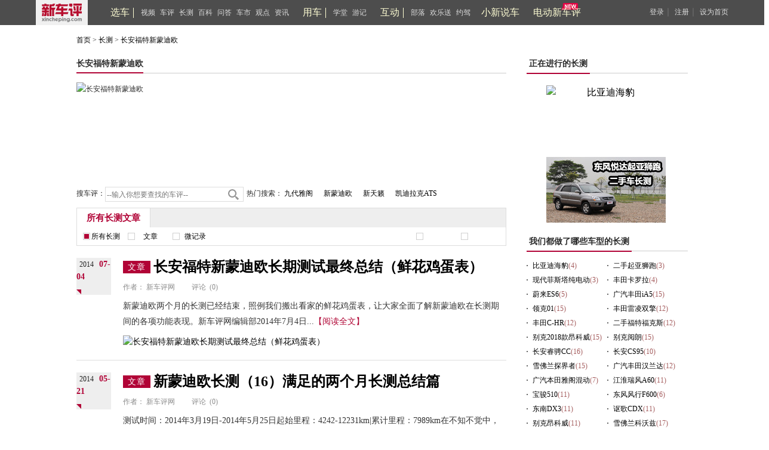

--- FILE ---
content_type: text/html; charset=UTF-8
request_url: https://www.xincheping.com/changce/lt75.html
body_size: 15871
content:
<!doctype html>
<html>
<head>
<meta charset="utf-8">
<meta http-equiv="X-UA-Compatible" content="IE=9">
<meta http-equiv="X-UA-Compatible" content="IE-edge,chrome=1">   
<meta name="keywords" content="长期测试,汽车保养,汽车底座,汽车内饰,汽车性能" />
<meta name="description" content="新车评网汽车长测频道，对热门车型进行长期测试，每辆车测试至少半年之久，包括：汽车性能测试、安全性能等项目测试及养车费用和用车经验总结，让你更清楚该车型的使用情况。看车、买车请先上新车评网！" />
<link rel="stylesheet" type="text/css" href="https://res.xincheping.com/old/www/css/layout.css" />
<link rel="stylesheet" type="text/css" href="https://res.xincheping.com/old/www/css/base.css" />
<link rel="stylesheet" type="text/css" href="https://res.xincheping.com/old/www/css/longtext.css" />
<link rel="stylesheet" type="text/css" href="https://res.xincheping.com/old/www/css/carshow.css" />
<link rel="stylesheet" type="text/css" href="https://res.xincheping.com/old/www/css/cp.css" />
<link rel="stylesheet" type="text/css" href="https://res.xincheping.com/css/2016/pc/v1/cc.css" />
<script type="text/javascript" src="https://res.xincheping.com/old/www/js/jquery-1.9.js"></script>
<script type="text/javascript" src="https://res.xincheping.com/old/www/js/jquery.cookie.js"></script>
<script type="text/javascript" src="https://res.xincheping.com/old/www/js/xcp-common-v3.js" merge="true"></script>
<link rel="stylesheet" type="text/css" href="https://res.xincheping.com/old/www/css/public_comd.css" />
<link rel="stylesheet" type="text/css" href="https://res.xincheping.com/old/www/css/xcp-common.css" />
<style>
body .layer-ext-xcp .layui-layer-ico13 {
background: url("/js/layer/skin/xcp/cool.png") no-repeat;
}
</style>
<!--2. 引入crypto相关js-->
<script src="https://res.xincheping.com/js/modules/crypto/crypto.api.min.v2.js"></script>
<script type="text/javascript" src="https://res.xincheping.com/old/www/js/common.js"></script>
<!–[if IE 6]>
<!--<script type="text/javascript"	src="https://res.xincheping.com/old/www/js/DD_belatedPNG.js"></script>-->
<![endif]–>
<!–[if IE 6]>
<script type="text/javascript">
//DD_belatedPNG.fix('.backimg,.xcp_subnav ul .xcp_ss ,.de_guide,.play_btn_backimg , .v-backimg ,.lm_focus_left,.home_icon, background');
</script>
<![endif]–>
<script type="text/javascript">
if ((navigator.userAgent.match(/(iPhone|iPod|Android|ios|SymbianOS)/i))) {
// document.location.href='https://m.xincheping.com/2015ShCheZhan/';
}
$(function(){
var page = 2;
$(".carshow_piclist").hide();
$(".picBox ul li").hide();
$(".only_one").click(function() {
$(this).parent().parent().hide();
$(this).parent().parent().next().show();
});
$(".close_up,.bigimg img").click(function() {
$(this).parent().parent().hide();
$(this).parent().parent().prev().show();
});
$(".picBox ul li").click(function() {
$(this).parent().parent().parent().parent().prev().show();
$(this).parent().parent().parent().parent().hide();
});
$(".zhan").click(function(e) {
var artId = $(this).attr("dataid");
if(artId=="" || typeof(artId) == "undefined"){
alert("收藏失败");
}
collect(artId);
});
})
/*收藏*/
function collect(artId){
XCP_UC.getLoginedUser(function(j){
if(j.code == -1|| typeof(j.code) == "undefined"){
XCP_UC.popupLoginWin('');
}else{
var url = "/uc/i/favor/add.do";
var type = "1";
$.post(url, {'objId':artId,'type':type} , function(data){
if(data.code == 1){
alert("收藏成功");
}else{
alert(data.msg);
}
}, "json");
}
})
}
</script>
<title>长安福特新蒙迪欧</title>
</head>
<body>
<!--head start-->
<!-- <link href="https://res.xincheping.com/css/2016/xuanche/common.css" rel="stylesheet"> -->

<link href="https://res.xincheping.com/css/2016/xuanche/topban_small.css" rel="stylesheet" >
<script type="text/javascript"
src="https://res.xincheping.com/js/2016/xuanche/main.js"></script>
<!-- 新增导航栏更多 -->
<!-- =========头=========== -->
<div class="top_one">
<div class="top_content1">
<a target="_blank" href="/" class="logo"><img src="https://res.xincheping.com/images/2016/aotu/xcp_logo.png"></a>
<!-- 中间三组列表 -->
<div class="ul_box">
<div class="tabs">
<ul class="nav-main">
<div class="tou_biao">
<a href="/xuanche/" target="_blank" id="xuanche">选车</a>
</div>
<li id="li-1"><a href="/video/" target="_blank" id="video">视频</a></li>
<li id="li-2"><a href="/pingce/" target="_blank" id="pingce">车评</a></li>
<li><a href="/changce/" target="_blank" id="changce">长测</a></li>
<li><a href="/cehua/" target="_blank" id="cehua">百科</a></li>
<li><a href="/daogou/" target="_blank" id="daogou">问答</a></li>
<li><a href="/hangyefx/" target="_blank" id="hangyefx">车市</a></li>
<li><a href="/views/" target="_blank" id="views">观点</a></li>
<li><a href="/news/" target="_blank" id="news">资讯</a></li>
</ul>
</div>
<!--隐藏盒子-->
<!--隐藏盒子-->
<div id="box-1" class="hidden-box hidden1">
<ul>
<li><a target="_blank" href="/video/type/998.html">新车抢鲜评</a></li>
<li><a target="_blank" href="/video/type/1024.html">最强对比</a></li>
<li><a target="_blank" href="/video/type/1011.html">新车评Let's购</a></li>
<!-- <li><a target="_blank" href="/video/type/1031.html">超级推荐</a></li> -->
<li><a target="_blank" href="/video/type/1027.html">新车大真探</a></li>
<li><a target="_blank" href="/video/type/1034.html">电动新车评</a></li>
<li><a target="_blank" href="/video/type/1033.html">社论</a></li>
<li><a target="_blank" href="/video/type/1015.html">原来是这样</a></li>
<li><a target="_blank" href="/video/type/999.html">特别策划</a></li>
<li><a target="_blank" href="/video/type/1032.html">趣拍 Time</a></li>
<li><a target="_blank" href="/video/type/1025.html">自驾游记</a></li>
<li><a target="_blank" href="/video/type/1013.html">往期视频</a></li>
</ul>
</div>
<div id="box-2" class="hidden-box hidden2">
<ul>
<li><a target="_blank" href="/pingce/firsttry/">新车首试</a></li>
<li><a target="_blank" href="/pingce/cheping/">深度车评</a></li>
<!-- <li><a target="_blank" href="/changce/">长期长测</a></li> -->
<li><a target="_blank" href="/pingce/duibi/">对比测试</a></li>
<li><a target="_blank" href="/pingce/youhao/">性能测试</a></li>
<li><a target="_blank" href="/pingce/shouji/">试驾手记</a></li>
<li><a target="_blank" href="/pingce/shuaitui/">衰退测试</a></li>
</ul>
</div>
<!--隐藏盒子-->
<div class="tabs">
<ul class="nav-main">
<div class="tou_biao">
<a href="/aotu/" target="_blank" id="aotu">用车</a>
</div>
<!-- <li><a href="/aotu/rookie/t0/r0.html"
target="_blank" id="rookie">菜鸟</a></li>
<li><a href="/aotu/veteran/t0/r0.html"
target="_blank" id="veteran">老手</a></li>
<li><a href="/aotu/expert/t0/r0.html"
target="_blank" id="expert">达人</a></li>
<li><a href="/aotu/culture/t0/r0.html"
target="_blank" id="culture">神游</a></li> -->
<li><a href="/aotu/rookie/t0/r0.html"
target="_blank" id="rookie">学堂</a></li>
<li><a href="/aotu/culture/t0/r0.html"
target="_blank" id="culture">游记</a></li>
</ul>
</div>
<div class="tabs">
<ul class="nav-main">
<div class="tou_biao">
<a href="/tribe/index.html" target="_blank">互动</a>
</div>
<li><a href="/tribe/index.html" target="_blank" id="cheku">部落</a></li>
<!-- <li><a href="/discuss/r0/t0" target="_blank" id="discuss">讨论区</a></li> -->
<li><a href="/gift/" target="_blank" id="gift">欢乐送</a></li>
<li><a href="/drivecar/index.html" target="_blank" id="drivecar">约驾</a></li>
<li><a href="/jijie/index.html" id="jijie" target="_blank">小新说车</a></li>
</ul>
</div>
<!-- 新增的 -->
<div class="tabs"><a class="jjh" href="/ev/" id="newDb" target="_blank">电动新车评</a></div>
<!-- 新增的 -->
</div>
<!-- 中间三组列表 -->
<!-- 登录前 -->
<div class="top_login_box_0" id="top_login_box_0">
<a href="javascript:void(0);" id="loginbnt" rel="nofollow" onclick="XCP_UC.popupLoginWin('onHeaderLogin',window.location.href, '');">登录</a>｜
<a href="/uc/reg.html?registerSource=" target="_blank">注册</a>｜
<a href="javascript:void(0);" onclick="XCP_Util.setHome(window.location)" rel="nofollow">设为首页</a>
</div>
<!-- 登录前 -->
<!-- 登录后 -->
<div style="display: none;" id="top_login_box_1" class="top_right" >
<span class="loginedtip"><a target="_blank" id="headerUsername" class="d_color d_name" href="">新车评网友</a></span>
<a target="_blank" href="/uc/i/msg/notice.html" class="mess">消息<em class="new_message" id="headerNoticeCount">0</em></a>
<!-- 新增更多-->
<a target="_blank" href="/uc/i/setting/info.html">设置</a>
<a onclick="XCP_UC.submitLogout(null,true)" href="javascript:void(0);">退出</a>
</div>
<!--登录后-->
<script>
//新增导航栏更多
$(document).ready(function() {
$(".box-more").hover(function() {
$(this).children(".show-more").stop().slideDown();
}, function() {
$(this).children(".show-more").stop().slideUp();
});
});
</script>
</div>
</div>	
<!-- =========头============== -->
<script type="text/javascript">
$(function(){
var url = location.href;
$(".tabs a").removeClass("this");
if(url.indexOf("xuanche")!=-1 || url.indexOf("/car")!=-1){
$("#xuanche").addClass("this");
}
if(url.indexOf("video")!=-1){
$("#video").addClass("this");
}
if(url.indexOf("pingce")!=-1){
$("#pingce").addClass("this");
}
if(url.indexOf("news")!=-1){
$("#news").addClass("this");
}
if(url.indexOf("views")!=-1){
$("#views").addClass("views");
}
if(url.indexOf("cehua")!=-1){
$("#cehua").addClass("cehua");
}
if(url.indexOf("changce")!=-1){
$("#changce").addClass("changce");
}
if(url.indexOf("hangyefx")!=-1){
$("#hangyefx").addClass("hangyefx");
}
if(url.indexOf("daogou")!=-1){
$("#daogou").addClass("this");
}
if(url.indexOf("aotu")!=-1){
if(url.indexOf("rookie")!=-1){
$("#rookie").addClass("this");
}else if(url.indexOf("veteran")!=-1){
$("#veteran").addClass("this");
}else if(url.indexOf("expert")!=-1){
$("#expert").addClass("this");
}else if(url.indexOf("culture")!=-1){
$("#culture").addClass("this");
}else{
$("#aotu").addClass("this");
}
}
if(url.indexOf("cheku")!=-1 || url.indexOf("tribe")!=-1 ){
$("#cheku").addClass("this");
}
else if(url.indexOf("discuss")!=-1/* || url.indexOf("tribe")!=-1*/){
$("#discuss").addClass("this");
}
else if(url.indexOf("drivecar")!=-1 || url.indexOf("driveapply")!=-1 || url.indexOf("driveart")!=-1){
$("#drivecar").addClass("this");
}
else if(url.indexOf("gift")!=-1){
$("#gift").addClass("this");
}else if(url.indexOf("jijie")!=-1){
$("#jijie").addClass("this");
}else if(url.indexOf("newDb")!=-1){
$("#newDb").addClass("this");
}
});
//登录成功的回调
function onHeaderLogin(j){
$("#mycars").attr('href', "/uc/"+j.result.id+"/car.html");
}
function onNoticeLogin(j){
onNoticeGetLoginedUser(j);
}
//登出成功回调
function onNoticeLogout(j){
if(j.code == 1){
$("#top_login_box_1").hide();
$("#top_login_box_0").show();
}
}
function onNoticeGetLoginedUser(j){
if(j.code == 1){
$("#mycars").attr('href', "/uc/"+j.result.id+"/car.html");
$("#top_login_box_0").hide();
$("#headerUsername").html(j.result.nickName);
$("#headerUsername").attr('href', '/uc/' + j.result.id + '.html');
var count = 0;
if(j.result.newCmtNotice > 0){
count = count + j.result.newCmtNotice;
}
if(j.result.newPraiseNotice > 0){
count = count + j.result.newPraiseNotice;
}
if(j.result.notice > 0){
count = count + j.result.notice;
}
if(j.result.msg > 0){
count = count + j.result.msg;
}
/* if(j.result.msg > 0){
$("#headerMsgCount").html("("+j.result.msg+")");
}else{
$("#headerMsgCount").hide();
} */
if(count > 0){
$("#headerNoticeCount").html(""+count+"");
}else{
$("#headerNoticeCount").hide();
}
$("#top_login_box_1").show();
}
}
//检测登录用户
XCP_UC.addLoginListener(onNoticeLogin);
XCP_UC.addLogoutListener(onNoticeLogout);
XCP_UC.addGetLoginedUserListener(onNoticeGetLoginedUser);
XCP_UC.loadLoginedUser();
</script>
<!--head end-->
<div id="main-con-outter">
<div class="crunav fs12">
<a href="https://www.xincheping.com/">首页</a>&nbsp;&gt;&nbsp;<a href="https://www.xincheping.com/changce/">长测</a>&nbsp;&gt;&nbsp;<a href="https://www.xincheping.com/changce/lt75.html">长安福特新蒙迪欧</a>
</div>
<div id="main-con-left">
<div class= "headLine1" >
<div><h2 class="fs14 bold">长安福特新蒙迪欧</h2></div>
</div>
<div class="cc_searchlist fs12">
<div class="cc_search fs12">
<div><img width="717" height="160" src="https://pic.xincheping.com/UploadFile/Img/LongTest/20140318/093457012789.jpg"
alt="长安福特新蒙迪欧"  title="长安福特新蒙迪欧" /></div>
<div class="cp_search fs12">
<form action="/search/article.do?" target="_blank" id="search-form" onSubmit="return checksubmit(this)">
<input type="hidden" name="channelRoot" value="pingce">
<div class="cp_search_title">搜车评：</div>
<div class="cp_search_box">
<input class="cp_key fc4" name="q" type="text" placeholder="--输入你想要查找的车评--">
<input class="cp_sbt cpdet_timg" type="submit" value="">
</div>
热门搜索： <a href="/search/article.do?q=九代雅阁"
target="_blank">九代雅阁</a> <a
href="/search/article.do?q=新蒙迪欧" target="_blank">新蒙迪欧</a>
<a href="/search/article.do?q=新天籁"
target="_blank">新天籁</a> <a
href="/search/article.do?q=凯迪拉克ATS" target="_blank">凯迪拉克ATS</a>
</form>
<script type="text/javascript">
function checksubmit(obj) {
if (obj.k.value == "--输入你想要查找的车评--"
|| obj.k.value == "") {
alert("请输入要搜索的车名");
return false;
}
return true;
}
</script>
</div>
</div>
<!-- <script>
$(".cc_sbt").on("click",function(){
if($(".cc_key.fc4").val()=="--输入你想要查找的车评--" || $(".cc_key.fc4").val()==""){
alert("请输入要搜索的车名");
} else {
window.open("http://search.xincheping.com/ceping?k="+$(".cc_key.fc4").val(),"_blank");
}
});
</script> -->
<div class="lm_list">
<div class="long_title">
<div class="long_h">
<h2>所有长测文章</h2>
</div>
<div class="long_list">
<div class="long_site">
<ul>
<li class="lt_icon_sel"><a href="https://www.xincheping.com/changce/lt75/t9/s0.html">所有长测</a></li>
<li class=""><a href="https://www.xincheping.com/changce/lt75/t0/s0.html">文章</a></li>
<li class=""><a href="https://www.xincheping.com/changce/lt75/t1/s0.html">微记录</a></li>
</ul>
</div>
<div class="long_time">
<ul>
<li><a href="https://www.xincheping.com/changce/.html"  class=""></a></li>
<li><a href="https://www.xincheping.com/changce/.html"  class=""></a></li>
</ul>
</div>
</div>
</div>
<div class="lm_list_content fs14">
<div class="cclist">
<div class="cc_left"> <i>2014</i> <em>07-04</em> </div>
<div class="cc_right">
<h2 class="wz_tit"><em class="lx">文章</em><a href="https://www.xincheping.com/changce/85102.html" target="_blank">长安福特新蒙迪欧长期测试最终总结（鲜花鸡蛋表）</a></h2>
<div class="title"> 作者：<a href="javascript:void(0)">
新车评网&nbsp;
</a>
&nbsp; &nbsp; <a href="https://www.xincheping.com/changce/85102.html" target="_blank">评论&nbsp;<font id="lm_count" class="lm_count pl_count_85102"  title="85102"> (0)</font></a> </div>
<p>新蒙迪欧两个月的长测已经结束，照例我们搬出看家的鲜花鸡蛋表，让大家全面了解新蒙迪欧在长测期间的各项功能表现。新车评网编辑部2014年7月4日...<a target="_blank" href="https://www.xincheping.com/changce/85102.html">【阅读全文】</a></p>
<div class="cc_pic">
<a target="_blank" href="https://www.xincheping.com/changce/85102.html">
<img alt="长安福特新蒙迪欧长期测试最终总结（鲜花鸡蛋表）"  title="长安福特新蒙迪欧长期测试最终总结（鲜花鸡蛋表）"  class="c_img" border="0" src="https://pic.xincheping.com/uploadfile/video/20140702/115446383862_600.jpg">
</a>
</div>
</div>
</div>
<div class="cclist">
<div class="cc_left"> <i>2014</i> <em>05-21</em> </div>
<div class="cc_right">
<h2 class="wz_tit"><em class="lx">文章</em><a href="https://www.xincheping.com/changce/85032.html" target="_blank">新蒙迪欧长测（16）满足的两个月长测总结篇</a></h2>
<div class="title"> 作者：<a href="javascript:void(0)">
新车评网&nbsp;
</a>
&nbsp; &nbsp; <a href="https://www.xincheping.com/changce/85032.html" target="_blank">评论&nbsp;<font id="lm_count" class="lm_count pl_count_85032"  title="85032"> (0)</font></a> </div>
<p>测试时间：2014年3月19日-2014年5月25日起始里程：4242-12231km|累计里程：7989km在不知不觉中，新蒙迪欧两个月的长测已经接近尾声，我心里开始有点舍不得。记得当初，我刚看到网络流传国产新蒙迪欧照片的时候，我就...<a target="_blank" href="https://www.xincheping.com/changce/85032.html">【阅读全文】</a></p>
<div class="cc_pic">
<a target="_blank" href="https://www.xincheping.com/changce/85032.html">
<img alt="新蒙迪欧长测（16）满足的两个月长测总结篇"  title="新蒙迪欧长测（16）满足的两个月长测总结篇"  class="c_img" border="0" src="https://pic.xincheping.com/uploadfile/video/20140521/120011194836_600.jpg">
</a>
</div>
</div>
</div>
<div class="cclist">
<div class="cc_left"> <i>2014</i> <em>05-19</em> </div>
<div class="cc_right">
<h2 class="wz_tit"><em class="lx">文章</em><a href="https://www.xincheping.com/changce/85027.html" target="_blank">新蒙迪欧长测（15）两个月油耗总结，无惊无喜</a></h2>
<div class="title"> 作者：<a href="javascript:void(0)">
新车评网&nbsp;
</a>
&nbsp; &nbsp; <a href="https://www.xincheping.com/changce/85027.html" target="_blank">评论&nbsp;<font id="lm_count" class="lm_count pl_count_85027"  title="85027"> (0)</font></a> </div>
<p>从提车当天到现在，我都认为这台福特的2.0T发动机动力是充沛的，特别是变速箱“认主”之后，和我驾驶意愿的配合不错，我很喜欢这套动力组合的输出表现。两个月以来，新蒙迪欧历经不少次满载的情况，但发动机从来没有...<a target="_blank" href="https://www.xincheping.com/changce/85027.html">【阅读全文】</a></p>
<div class="cc_pic">
<a target="_blank" href="https://www.xincheping.com/changce/85027.html">
<img alt="新蒙迪欧长测（15）两个月油耗总结，无惊无喜"  title="新蒙迪欧长测（15）两个月油耗总结，无惊无喜"  class="c_img" border="0" src="https://pic.xincheping.com/uploadfile/video/20140518/114540753455_600.jpg">
</a>
</div>
</div>
</div>
<div class="cclist">
<div class="cc_left"> <i>2014</i> <em>05-15</em> </div>
<div class="cc_right">
<h2 class="wz_tit"><em class="lx">文章</em><a href="https://www.xincheping.com/changce/85015.html" target="_blank">新蒙迪欧长测（14）被隐藏的实力，全方位性能测试</a></h2>
<div class="title"> 作者：<a href="javascript:void(0)">
新车评网&nbsp;
</a>
&nbsp; &nbsp; <a href="https://www.xincheping.com/changce/85015.html" target="_blank">评论&nbsp;<font id="lm_count" class="lm_count pl_count_85015"  title="85015"> (0)</font></a> </div>
<p>
今年的劳动节假期，我基本都围着3小时耐力赛在奔波，天天开着新蒙迪欧进出广东国际赛车场，往返大旺镇区，成为赛车队的各位同伴最为青睐的工作车。其实我一直想到赛车场里面，对新蒙迪欧进行性能测试，检验它的实...<a target="_blank" href="https://www.xincheping.com/changce/85015.html">【阅读全文】</a></p>
<div class="cc_pic">
<a target="_blank" href="https://www.xincheping.com/changce/85015.html">
<img alt="新蒙迪欧长测（14）被隐藏的实力，全方位性能测试"  title="新蒙迪欧长测（14）被隐藏的实力，全方位性能测试"  class="c_img" border="0" src="https://pic.xincheping.com/uploadfile/video/20140514/111158876284_600.jpg">
</a>
</div>
</div>
</div>
<div class="cclist">
<div class="cc_left"> <i>2014</i> <em>05-13</em> </div>
<div class="cc_right">
<h2 class="wz_tit"><em class="lx">文章</em><a href="https://www.xincheping.com/changce/85014.html" target="_blank">新蒙迪欧长测（13）高效的二保 问题得到解决</a></h2>
<div class="title"> 作者：<a href="javascript:void(0)">
新车评网&nbsp;
</a>
&nbsp; &nbsp; <a href="https://www.xincheping.com/changce/85014.html" target="_blank">评论&nbsp;<font id="lm_count" class="lm_count pl_count_85014"  title="85014"> (0)</font></a> </div>
<p>其实在5.1假期前，新蒙迪欧的里程刚刚突破1万公里，理论上是需要进行保养维护的，但鉴于假期间我只在广州与肇庆间往返，行驶里程不会太长，同时为错开节前保养高峰，所以我还是选择节后再进行保养。二保和首保选择的...<a target="_blank" href="https://www.xincheping.com/changce/85014.html">【阅读全文】</a></p>
<div class="cc_pic">
<a target="_blank" href="https://www.xincheping.com/changce/85014.html">
<img alt="新蒙迪欧长测（13）高效的二保 问题得到解决"  title="新蒙迪欧长测（13）高效的二保 问题得到解决"  class="c_img" border="0" src="https://pic.xincheping.com/uploadfile/video/20140513/093210040217_600.jpg">
</a>
</div>
</div>
</div>
<div class="cclist">
<div class="cc_left"> <i>2014</i> <em>05-04</em> </div>
<div class="cc_right">
<h2 class="wz_tit"><em class="lx">文章</em><a href="https://www.xincheping.com/changce/84990.html" target="_blank">新蒙迪欧长测（12）25个你很少关注的细节</a></h2>
<div class="title"> 作者：<a href="javascript:void(0)">
新车评网&nbsp;
</a>
&nbsp; &nbsp; <a href="https://www.xincheping.com/changce/84990.html" target="_blank">评论&nbsp;<font id="lm_count" class="lm_count pl_count_84990"  title="84990"> (0)</font></a> </div>
<p>
我身边有位朋友，买车回来用了好几年，只记得定期保养、年审、买保险和加什么油合适，但她到现在，对于车辆的某些功能或特性却仍处于“朦胧”阶段，不是很了解。这辆陪伴我跑过仅5000km路途的新蒙迪欧，她的各处使...<a target="_blank" href="https://www.xincheping.com/changce/84990.html">【阅读全文】</a></p>
<div class="cc_pic">
<a target="_blank" href="https://www.xincheping.com/changce/84990.html">
<img alt="新蒙迪欧长测（12）25个你很少关注的细节"  title="新蒙迪欧长测（12）25个你很少关注的细节"  class="c_img" border="0" src="https://pic.xincheping.com/uploadfile/video/20140503/105030550937_600.jpg">
</a>
</div>
</div>
</div>
<div class="cclist">
<div class="cc_left"> <i>2014</i> <em>04-28</em> </div>
<div class="cc_right">
<h2 class="wz_tit"><em class="lx">文章</em><a href="https://www.xincheping.com/changce/84979.html" target="_blank">新蒙迪欧长测（11）悬挂应对烂路的能力</a></h2>
<div class="title"> 作者：<a href="javascript:void(0)">
新车评网&nbsp;
</a>
&nbsp; &nbsp; <a href="https://www.xincheping.com/changce/84979.html" target="_blank">评论&nbsp;<font id="lm_count" class="lm_count pl_count_84979"  title="84979"> (0)</font></a> </div>
<p>新蒙迪欧那张俊俏的马丁脸至今仍有不少的回头率，可能是白色车特别能显漂亮的缘故，在路边停车依然能吸引过路人绕车围观，细细琢磨，我的虚荣心得到充分的满足。但超跑的脸蛋还会带来超跑的困扰，福特官方公布新蒙迪...<a target="_blank" href="https://www.xincheping.com/changce/84979.html">【阅读全文】</a></p>
<div class="cc_pic">
<a target="_blank" href="https://www.xincheping.com/changce/84979.html">
<img alt="新蒙迪欧长测（11）悬挂应对烂路的能力"  title="新蒙迪欧长测（11）悬挂应对烂路的能力"  class="c_img" border="0" src="https://pic.xincheping.com/uploadfile/video/20140428/120129241942_600.jpg">
</a>
</div>
</div>
</div>
<div class="cclist">
<div class="cc_left"> <i>2014</i> <em>04-24</em> </div>
<div class="cc_right">
<h2 class="wz_tit"><em class="lx">文章</em><a href="https://www.xincheping.com/changce/84971.html" target="_blank">新蒙迪欧长测（10）车厢储物使用心得</a></h2>
<div class="title"> 作者：<a href="javascript:void(0)">
新车评网&nbsp;
</a>
&nbsp; &nbsp; <a href="https://www.xincheping.com/changce/84971.html" target="_blank">评论&nbsp;<font id="lm_count" class="lm_count pl_count_84971"  title="84971"> (0)</font></a> </div>
<p>
每辆车车厢的友好度除去乘坐舒适性和功能实用性以外，储物空间的表现同样是重要的一环。我自己是很在意车厢储物格设置的，特别我的随身物品如果进入车内没有能找到合适的位置，不能触手可及的话，操作便利性会受到...<a target="_blank" href="https://www.xincheping.com/changce/84971.html">【阅读全文】</a></p>
<div class="cc_pic">
<a target="_blank" href="https://www.xincheping.com/changce/84971.html">
<img alt="新蒙迪欧长测（10）车厢储物使用心得"  title="新蒙迪欧长测（10）车厢储物使用心得"  class="c_img" border="0" src="https://pic.xincheping.com/uploadfile/video/20140424/122526477498_600.jpg">
</a>
</div>
</div>
</div>
<div class="cclist">
<div class="cc_left"> <i>2014</i> <em>04-21</em> </div>
<div class="cc_right">
<h2 class="wz_tit"><em class="lx">文章</em><a href="https://www.xincheping.com/changce/84961.html" target="_blank">新蒙迪欧长测（9）弱化驾驶视野死角的装备</a></h2>
<div class="title"> 作者：<a href="javascript:void(0)">
新车评网&nbsp;
</a>
&nbsp; &nbsp; <a href="https://www.xincheping.com/changce/84961.html" target="_blank">评论&nbsp;<font id="lm_count" class="lm_count pl_count_84961"  title="84961"> (0)</font></a> </div>
<p>记得第一天提车的时候，我很不满意新蒙迪欧的后视镜视野。这对后视镜在车外看，视觉效果倒是挺大气的，感觉还不错，但实际在驾驶当中使用起来，特别是并线的时候容易有侧方车辆隐藏在后视镜盲区当中，暗藏安全隐患，...<a target="_blank" href="https://www.xincheping.com/changce/84961.html">【阅读全文】</a></p>
<div class="cc_pic">
<a target="_blank" href="https://www.xincheping.com/changce/84961.html">
<img alt="新蒙迪欧长测（9）弱化驾驶视野死角的装备"  title="新蒙迪欧长测（9）弱化驾驶视野死角的装备"  class="c_img" border="0" src="https://pic.xincheping.com/uploadfile/video/20140418/053152082808_600.jpg">
</a>
</div>
</div>
</div>
<div class="cclist">
<div class="cc_left"> <i>2014</i> <em>04-17</em> </div>
<div class="cc_right">
<h2 class="wz_tit"><em class="lx">文章</em><a href="https://www.xincheping.com/changce/84945.html" target="_blank">新蒙迪欧长测（8）在传统中寻求科技感的仪表盘</a></h2>
<div class="title"> 作者：<a href="javascript:void(0)">
新车评网&nbsp;
</a>
&nbsp; &nbsp; <a href="https://www.xincheping.com/changce/84945.html" target="_blank">评论&nbsp;<font id="lm_count" class="lm_count pl_count_84945"  title="84945"> (0)</font></a> </div>
<p>根据不同的配置，福特新蒙迪欧拥有四种仪表盘，最低配的1.5T舒适型使用的是传统仪表加中央单色屏幕，只能显示一些基本的数据信息；1.5T时尚型和2.0T时尚型则采用了4.2寸的彩色仪表盘，内容也更丰富一些；而在2.0T豪...<a target="_blank" href="https://www.xincheping.com/changce/84945.html">【阅读全文】</a></p>
<div class="cc_pic">
<a target="_blank" href="https://www.xincheping.com/changce/84945.html">
<img alt="新蒙迪欧长测（8）在传统中寻求科技感的仪表盘"  title="新蒙迪欧长测（8）在传统中寻求科技感的仪表盘"  class="c_img" border="0" src="https://pic.xincheping.com/uploadfile/video/20140417/095537152186_600.jpg">
</a>
</div>
</div>
</div>
<div class="cclist">
<div class="cc_left"> <i>2014</i> <em>04-14</em> </div>
<div class="cc_right">
<h2 class="wz_tit"><em class="lx">文章</em><a href="https://www.xincheping.com/changce/84946.html" target="_blank">新蒙迪欧长测（7）身体感受最重要 细说座椅乘坐</a></h2>
<div class="title"> 作者：<a href="javascript:void(0)">
新车评网&nbsp;
</a>
&nbsp; &nbsp; <a href="https://www.xincheping.com/changce/84946.html" target="_blank">评论&nbsp;<font id="lm_count" class="lm_count pl_count_84946"  title="84946"> (0)</font></a> </div>
<p>我认为座椅是车辆当中很重要的因素，这会直接关系到我能否开好车，舒服抵达目的地，处理好乘客和驾驶者的关系，甚至关乎到生命安全，所以别小看座椅的作用。和新蒙迪欧座椅相处的长度已经超过1500公里，根据平均时速...<a target="_blank" href="https://www.xincheping.com/changce/84946.html">【阅读全文】</a></p>
<div class="cc_pic">
<a target="_blank" href="https://www.xincheping.com/changce/84946.html">
<img alt="新蒙迪欧长测（7）身体感受最重要 细说座椅乘坐"  title="新蒙迪欧长测（7）身体感受最重要 细说座椅乘坐"  class="c_img" border="0" src="https://pic.xincheping.com/uploadfile/video/20140413/080153965790_600.jpg">
</a>
</div>
</div>
</div>
<div class="cclist">
<div class="cc_left"> <i>2014</i> <em>04-08</em> </div>
<div class="cc_right">
<h2 class="wz_tit"><em class="lx">文章</em><a href="https://www.xincheping.com/changce/84939.html" target="_blank">蒙迪欧长测（6）My Ford Touch车载系统使用感受</a></h2>
<div class="title"> 作者：<a href="javascript:void(0)">
新车评网&nbsp;
</a>
&nbsp; &nbsp; <a href="https://www.xincheping.com/changce/84939.html" target="_blank">评论&nbsp;<font id="lm_count" class="lm_count pl_count_84939"  title="84939"> (0)</font></a> </div>
<p>第一次接触福特这套系统，我觉得很新奇，那时候现款锐界刚刚进入国内，只有3.5版本销售，而中控台上索尼和微软的标识特别吸引我的眼球，数码潮流装备领导者和电脑操作系统一哥都在为福特制造车载装备。在当时，并没...<a target="_blank" href="https://www.xincheping.com/changce/84939.html">【阅读全文】</a></p>
<div class="cc_pic">
<a target="_blank" href="https://www.xincheping.com/changce/84939.html">
<img alt="蒙迪欧长测（6）My Ford Touch车载系统使用感受"  title="蒙迪欧长测（6）My Ford Touch车载系统使用感受"  class="c_img" border="0" src="https://pic.xincheping.com/uploadfile/video/20140408/01405679491_600.jpg">
</a>
</div>
</div>
</div>
<div class="cclist">
<div class="cc_left"> <i>2014</i> <em>04-04</em> </div>
<div class="cc_right">
<h2 class="wz_tit"><em class="lx">文章</em><a href="https://www.xincheping.com/changce/84933.html" target="_blank">蒙迪欧长测（5）内功被隐藏了? 30天操控感受揭晓</a></h2>
<div class="title"> 作者：<a href="javascript:void(0)">
新车评网&nbsp;
</a>
&nbsp; &nbsp; <a href="https://www.xincheping.com/changce/84933.html" target="_blank">评论&nbsp;<font id="lm_count" class="lm_count pl_count_84933"  title="84933"> (0)</font></a> </div>
<p>
首先告诉大家，我在之前曾经提及过变速箱逻辑的问题，目前已经基本能理解我的驾驶节奏，动力响应的问题得到改善，中高速超车的尴尬被消除。问题得到解决的原因是变速箱的学习功能在我连续半个月驾驶近1500公里以后...<a target="_blank" href="https://www.xincheping.com/changce/84933.html">【阅读全文】</a></p>
<div class="cc_pic">
<a target="_blank" href="https://www.xincheping.com/changce/84933.html">
<img alt="蒙迪欧长测（5）内功被隐藏了? 30天操控感受揭晓"  title="蒙迪欧长测（5）内功被隐藏了? 30天操控感受揭晓"  class="c_img" border="0" src="https://pic.xincheping.com/uploadfile/video/20140403/121337668162_600.jpg">
</a>
</div>
</div>
</div>
<div class="cclist">
<div class="cc_left"> <i>2014</i> <em>04-01</em> </div>
<div class="cc_right">
<h2 class="wz_tit"><em class="lx">文章</em><a href="https://www.xincheping.com/changce/84928.html" target="_blank">蒙迪欧长测（4）快的轻松、舒适 10天1000km驾驶体验</a></h2>
<div class="title"> 作者：<a href="javascript:void(0)">
新车评网&nbsp;
</a>
&nbsp; &nbsp; <a href="https://www.xincheping.com/changce/84928.html" target="_blank">评论&nbsp;<font id="lm_count" class="lm_count pl_count_84928"  title="84928"> (0)</font></a> </div>
<p>本来很想聊聊大家关心的蒙迪欧My Ford Touch系统，但我觉得还需要在不同使用环境下进行测试，所以我决定还是再暂缓一段时间进行报告。接手蒙迪欧到现在已经10天时间，跑过的路程超过1000公里，我对机械特性和乘坐质...<a target="_blank" href="https://www.xincheping.com/changce/84928.html">【阅读全文】</a></p>
<div class="cc_pic">
<a target="_blank" href="https://www.xincheping.com/changce/84928.html">
<img alt="蒙迪欧长测（4）快的轻松、舒适 10天1000km驾驶体验"  title="蒙迪欧长测（4）快的轻松、舒适 10天1000km驾驶体验"  class="c_img" border="0" src="https://pic.xincheping.com/uploadfile/video/20140401/121156504352_600.jpg">
</a>
</div>
</div>
</div>
<div class="cclist">
<div class="cc_left"> <i>2014</i> <em>03-28</em> </div>
<div class="cc_right">
<h2 class="wz_tit"><em class="lx">文章</em><a href="https://www.xincheping.com/changce/84919.html" target="_blank">蒙迪欧长测（3）浓郁科技配置 轻快步伐跑夜路</a></h2>
<div class="title"> 作者：<a href="javascript:void(0)">
新车评网&nbsp;
</a>
&nbsp; &nbsp; <a href="https://www.xincheping.com/changce/84919.html" target="_blank">评论&nbsp;<font id="lm_count" class="lm_count pl_count_84919"  title="84919"> (0)</font></a> </div>
<p>最近每个周末都需要往返珠海，周五前往，周日返回广州，而且都是跑夜路，我眼睛有点散光，一天事情处理完下来还得跑夜路确实很疲惫，特别是被对向车道滥用的远光灯照射，前方的危险因素不知有多少。所以，对于跑夜路...<a target="_blank" href="https://www.xincheping.com/changce/84919.html">【阅读全文】</a></p>
<div class="cc_pic">
<a target="_blank" href="https://www.xincheping.com/changce/84919.html">
<img alt="蒙迪欧长测（3）浓郁科技配置 轻快步伐跑夜路"  title="蒙迪欧长测（3）浓郁科技配置 轻快步伐跑夜路"  class="c_img" border="0" src="https://pic.xincheping.com/uploadfile/video/20140325/105523852635_600.jpg">
</a>
</div>
</div>
</div>
<div class="cclist">
<div class="cc_left"> <i>2014</i> <em>03-24</em> </div>
<div class="cc_right">
<h2 class="wz_tit"><em class="lx">文章</em><a href="https://www.xincheping.com/changce/84912.html" target="_blank">蒙迪欧长测（2）初触蒙迪欧 紧盯外观和配置</a></h2>
<div class="title"> 作者：<a href="javascript:void(0)">
新车评网&nbsp;
</a>
&nbsp; &nbsp; <a href="https://www.xincheping.com/changce/84912.html" target="_blank">评论&nbsp;<font id="lm_count" class="lm_count pl_count_84912"  title="84912"> (0)</font></a> </div>
<p>
在接手新蒙迪欧之前，我长期开着一台A5 Sportback 40TFSI quattro，在这辆车的娇惯之下，我非常注重车辆灯光布局、行车品质和配置丰富程度。而这台A5已选装自适应巡航、车道保持系统、侧向辅助、胎压监测、倒车影...<a target="_blank" href="https://www.xincheping.com/changce/84912.html">【阅读全文】</a></p>
<div class="cc_pic">
<a target="_blank" href="https://www.xincheping.com/changce/84912.html">
<img alt="蒙迪欧长测（2）初触蒙迪欧 紧盯外观和配置"  title="蒙迪欧长测（2）初触蒙迪欧 紧盯外观和配置"  class="c_img" border="0" src="https://pic.xincheping.com/uploadfile/video/20140321/101543357807_600.jpg">
</a>
</div>
</div>
</div>
<div class="cclist">
<div class="cc_left"> <i>2014</i> <em>03-19</em> </div>
<div class="cc_right">
<h2 class="wz_tit"><em class="lx">文章</em><a href="https://www.xincheping.com/changce/84907.html" target="_blank">长安福特蒙迪欧两个月小长测正式启动！</a></h2>
<div class="title"> 作者：<a href="javascript:void(0)">
新车评网&nbsp;
</a>
&nbsp; &nbsp; <a href="https://www.xincheping.com/changce/84907.html" target="_blank">评论&nbsp;<font id="lm_count" class="lm_count pl_count_84907"  title="84907"> (0)</font></a> </div>
<p>
长久以来，B级车给人四平八稳的印象，低调内敛才是正统风格。这种印象，是国内合资B级车先行者——老一代帕萨特所开创的。在那个B级车价格居于高位、同时政府公务用车又没有太多限制的年代，很多B级车在国内成为了...<a target="_blank" href="https://www.xincheping.com/changce/84907.html">【阅读全文】</a></p>
<div class="cc_pic">
<a target="_blank" href="https://www.xincheping.com/changce/84907.html">
<img alt="长安福特蒙迪欧两个月小长测正式启动！"  title="长安福特蒙迪欧两个月小长测正式启动！"  class="c_img" border="0" src="https://pic.xincheping.com/uploadfile/video/20140318/094344676882_600.jpg">
</a>
</div>
</div>
</div>
<!--分页 start-->
<!--分页 end-->
</div>
</div>
</div>
</div>
<div id="main-con-right">
<!-- 正在进行的长测 -->
<div id="right-box">
	<div class="headLine2">
		<div>
			<h2 class="fs14">正在进行的长测</h2>
		</div>
	</div>
	<ul class="lm_right_img_list">
<li><a href="https://www.xincheping.com/changce/lt154.html" target="_blank"
				title="比亚迪海豹"><img width="200" height="110"
					src="" alt="比亚迪海豹"></a></li>
<li><a href="https://www.xincheping.com/changce/lt153.html" target="_blank"
				title="二手起亚狮跑"><img width="200" height="110"
					src="https://p.xincheping.com/202103/64/dim200x110_d37379860541308fdfeaadb7a012d7_200nomk.jpg" alt="二手起亚狮跑"></a></li>
</ul>
</div>
<!-- 最新留言 -->
<!-- 我们都做了哪些车型的长测 -->
<div id="right-box">
<div class="headLine2">
<div>
<h2 class="fs14">我们都做了哪些车型的长测</h2>
</div>
</div>
<ul class="lm_right_text_list2 lm_right_text_list_icon fs12">
<li><a href="https://www.xincheping.com/changce/lt154.html" target="_blank"
title="比亚迪海豹"> 比亚迪海豹</a><font class="lm_count fs12">(4)</font></li>
<li><a href="https://www.xincheping.com/changce/lt153.html" target="_blank"
title="二手起亚狮跑"> 二手起亚狮跑</a><font class="lm_count fs12">(3)</font></li>
<li><a href="https://www.xincheping.com/changce/lt152.html" target="_blank"
title="现代菲斯塔纯电动"> 现代菲斯塔纯电动</a><font class="lm_count fs12">(3)</font></li>
<li><a href="https://www.xincheping.com/changce/lt151.html" target="_blank"
title="丰田卡罗拉"> 丰田卡罗拉</a><font class="lm_count fs12">(4)</font></li>
<li><a href="https://www.xincheping.com/changce/lt150.html" target="_blank"
title="蔚来ES6"> 蔚来ES6</a><font class="lm_count fs12">(5)</font></li>
<li><a href="https://www.xincheping.com/changce/lt149.html" target="_blank"
title="广汽丰田iA5"> 广汽丰田iA5</a><font class="lm_count fs12">(15)</font></li>
<li><a href="https://www.xincheping.com/changce/lt148.html" target="_blank"
title="领克01"> 领克01</a><font class="lm_count fs12">(15)</font></li>
<li><a href="https://www.xincheping.com/changce/lt147.html" target="_blank"
title="丰田雷凌双擎"> 丰田雷凌双擎</a><font class="lm_count fs12">(12)</font></li>
<li><a href="https://www.xincheping.com/changce/lt146.html" target="_blank"
title="丰田C-HR"> 丰田C-HR</a><font class="lm_count fs12">(12)</font></li>
<li><a href="https://www.xincheping.com/changce/lt145.html" target="_blank"
title="二手福特福克斯"> 二手福特福克斯</a><font class="lm_count fs12">(12)</font></li>
<li><a href="https://www.xincheping.com/changce/lt143.html" target="_blank"
title="别克2018款昂科威"> 别克2018款昂科威</a><font class="lm_count fs12">(15)</font></li>
<li><a href="https://www.xincheping.com/changce/lt142.html" target="_blank"
title="别克阅朗"> 别克阅朗</a><font class="lm_count fs12">(15)</font></li>
<li><a href="https://www.xincheping.com/changce/lt141.html" target="_blank"
title="长安睿骋CC"> 长安睿骋CC</a><font class="lm_count fs12">(16)</font></li>
<li><a href="https://www.xincheping.com/changce/lt140.html" target="_blank"
title="长安CS95"> 长安CS95</a><font class="lm_count fs12">(10)</font></li>
<li><a href="https://www.xincheping.com/changce/lt139.html" target="_blank"
title="雪佛兰探界者"> 雪佛兰探界者</a><font class="lm_count fs12">(15)</font></li>
<li><a href="https://www.xincheping.com/changce/lt137.html" target="_blank"
title="广汽丰田汉兰达"> 广汽丰田汉兰达</a><font class="lm_count fs12">(12)</font></li>
<li><a href="https://www.xincheping.com/changce/lt136.html" target="_blank"
title="广汽本田雅阁混动"> 广汽本田雅阁混动</a><font class="lm_count fs12">(7)</font></li>
<li><a href="https://www.xincheping.com/changce/lt135.html" target="_blank"
title="江淮瑞风A60"> 江淮瑞风A60</a><font class="lm_count fs12">(11)</font></li>
<li><a href="https://www.xincheping.com/changce/lt134.html" target="_blank"
title="宝骏510"> 宝骏510</a><font class="lm_count fs12">(11)</font></li>
<li><a href="https://www.xincheping.com/changce/lt132.html" target="_blank"
title="东风风行F600"> 东风风行F600</a><font class="lm_count fs12">(6)</font></li>
<li><a href="https://www.xincheping.com/changce/lt131.html" target="_blank"
title="东南DX3"> 东南DX3</a><font class="lm_count fs12">(11)</font></li>
<li><a href="https://www.xincheping.com/changce/lt130.html" target="_blank"
title="讴歌CDX"> 讴歌CDX</a><font class="lm_count fs12">(11)</font></li>
<li><a href="https://www.xincheping.com/changce/lt129.html" target="_blank"
title="别克昂科威"> 别克昂科威</a><font class="lm_count fs12">(11)</font></li>
<li><a href="https://www.xincheping.com/changce/lt128.html" target="_blank"
title="雪佛兰科沃兹"> 雪佛兰科沃兹</a><font class="lm_count fs12">(17)</font></li>
<li><a href="https://www.xincheping.com/changce/lt125.html" target="_blank"
title="长安CX70"> 长安CX70</a><font class="lm_count fs12">(16)</font></li>
<li><a href="https://www.xincheping.com/changce/lt123.html" target="_blank"
title="奇瑞艾瑞泽5"> 奇瑞艾瑞泽5</a><font class="lm_count fs12">(16)</font></li>
<li><a href="https://www.xincheping.com/changce/lt122.html" target="_blank"
title="长安CS15"> 长安CS15</a><font class="lm_count fs12">(16)</font></li>
<li><a href="https://www.xincheping.com/changce/lt121.html" target="_blank"
title="东风风行S500"> 东风风行S500</a><font class="lm_count fs12">(11)</font></li>
<li><a href="https://www.xincheping.com/changce/lt120.html" target="_blank"
title="别克新君越"> 别克新君越</a><font class="lm_count fs12">(11)</font></li>
<li><a href="https://www.xincheping.com/changce/lt119.html" target="_blank"
title="雪佛兰迈锐宝XL"> 雪佛兰迈锐宝XL</a><font class="lm_count fs12">(18)</font></li>
<li><a href="https://www.xincheping.com/changce/lt118.html" target="_blank"
title="北汽幻速S6"> 北汽幻速S6</a><font class="lm_count fs12">(31)</font></li>
<li><a href="https://www.xincheping.com/changce/lt116.html" target="_blank"
title="长安欧尚"> 长安欧尚</a><font class="lm_count fs12">(12)</font></li>
<li><a href="https://www.xincheping.com/changce/lt115.html" target="_blank"
title="长安福特金牛座"> 长安福特金牛座</a><font class="lm_count fs12">(8)</font></li>
<li><a href="https://www.xincheping.com/changce/lt114.html" target="_blank"
title="乐风RV"> 乐风RV</a><font class="lm_count fs12">(11)</font></li>
<li><a href="https://www.xincheping.com/changce/lt113.html" target="_blank"
title="长安悦翔V7自动挡约驾"> 长安悦翔V7自动挡约驾</a><font class="lm_count fs12">(9)</font></li>
<li><a href="https://www.xincheping.com/changce/lt112.html" target="_blank"
title="海马S7"> 海马S7</a><font class="lm_count fs12">(26)</font></li>
<li><a href="https://www.xincheping.com/changce/lt111.html" target="_blank"
title="长安马自达CX-5约驾"> 长安马自达CX-5约驾</a><font class="lm_count fs12">(10)</font></li>
<li><a href="https://www.xincheping.com/changce/lt110.html" target="_blank"
title="广汽传祺GS4"> 广汽传祺GS4</a><font class="lm_count fs12">(51)</font></li>
<li><a href="https://www.xincheping.com/changce/lt109.html" target="_blank"
title="东南DX7"> 东南DX7</a><font class="lm_count fs12">(20)</font></li>
<li><a href="https://www.xincheping.com/changce/lt108.html" target="_blank"
title="吉利博瑞"> 吉利博瑞</a><font class="lm_count fs12">(45)</font></li>
<li><a href="https://www.xincheping.com/changce/lt107.html" target="_blank"
title="别克威朗"> 别克威朗</a><font class="lm_count fs12">(32)</font></li>
<li><a href="https://www.xincheping.com/changce/lt106.html" target="_blank"
title="宝骏560"> 宝骏560</a><font class="lm_count fs12">(40)</font></li>
<li><a href="https://www.xincheping.com/changce/lt105.html" target="_blank"
title="凯美瑞资深课堂"> 凯美瑞资深课堂</a><font class="lm_count fs12">(7)</font></li>
<li><a href="https://www.xincheping.com/changce/lt104.html" target="_blank"
title="斯巴鲁全新傲虎"> 斯巴鲁全新傲虎</a><font class="lm_count fs12">(58)</font></li>
<li><a href="https://www.xincheping.com/changce/lt103.html" target="_blank"
title="观致3SUV网友约驾"> 观致3SUV网友约驾</a><font class="lm_count fs12">(17)</font></li>
<li><a href="https://www.xincheping.com/changce/lt102.html" target="_blank"
title="别克新英朗"> 别克新英朗</a><font class="lm_count fs12">(20)</font></li>
<li><a href="https://www.xincheping.com/changce/lt101.html" target="_blank"
title="江淮瑞风S5"> 江淮瑞风S5</a><font class="lm_count fs12">(32)</font></li>
<li><a href="https://www.xincheping.com/changce/lt98.html" target="_blank"
title="长安悦翔V7"> 长安悦翔V7</a><font class="lm_count fs12">(31)</font></li>
<li><a href="https://www.xincheping.com/changce/lt96.html" target="_blank"
title="比亚迪G5"> 比亚迪G5</a><font class="lm_count fs12">(9)</font></li>
<li><a href="https://www.xincheping.com/changce/lt94.html" target="_blank"
title="风行景逸S50"> 风行景逸S50</a><font class="lm_count fs12">(19)</font></li>
<li><a href="https://www.xincheping.com/changce/lt93.html" target="_blank"
title="江淮瑞风S3"> 江淮瑞风S3</a><font class="lm_count fs12">(23)</font></li>
<li><a href="https://www.xincheping.com/changce/lt92.html" target="_blank"
title="雪佛兰新科鲁兹"> 雪佛兰新科鲁兹</a><font class="lm_count fs12">(37)</font></li>
<li><a href="https://www.xincheping.com/changce/lt91.html" target="_blank"
title="奇瑞瑞虎5"> 奇瑞瑞虎5</a><font class="lm_count fs12">(51)</font></li>
<li><a href="https://www.xincheping.com/changce/lt90.html" target="_blank"
title="广汽丰田雷凌"> 广汽丰田雷凌</a><font class="lm_count fs12">(45)</font></li>
<li><a href="https://www.xincheping.com/changce/lt89.html" target="_blank"
title="长安马自达3昂克赛拉"> 长安马自达3昂克赛拉</a><font class="lm_count fs12">(29)</font></li>
<li><a href="https://www.xincheping.com/changce/lt88.html" target="_blank"
title="东风日产新奇骏"> 东风日产新奇骏</a><font class="lm_count fs12">(16)</font></li>
<li><a href="https://www.xincheping.com/changce/lt87.html" target="_blank"
title="比亚迪秦"> 比亚迪秦</a><font class="lm_count fs12">(16)</font></li>
<li><a href="https://www.xincheping.com/changce/lt86.html" target="_blank"
title="郑州日产NV200"> 郑州日产NV200</a><font class="lm_count fs12">(16)</font></li>
<li><a href="https://www.xincheping.com/changce/lt85.html" target="_blank"
title="上汽通用五菱宝骏730"> 上汽通用五菱宝骏730</a><font class="lm_count fs12">(57)</font></li>
<li><a href="https://www.xincheping.com/changce/lt84.html" target="_blank"
title="纳智捷优6"> 纳智捷优6</a><font class="lm_count fs12">(52)</font></li>
<li><a href="https://www.xincheping.com/changce/lt83.html" target="_blank"
title="长安CS75"> 长安CS75</a><font class="lm_count fs12">(43)</font></li>
<li><a href="https://www.xincheping.com/changce/lt82.html" target="_blank"
title="奥迪A6L"> 奥迪A6L</a><font class="lm_count fs12">(34)</font></li>
<li><a href="https://www.xincheping.com/changce/lt81.html" target="_blank"
title="海马S5"> 海马S5</a><font class="lm_count fs12">(15)</font></li>
<li><a href="https://www.xincheping.com/changce/lt80.html" target="_blank"
title="Jeep自由光"> Jeep自由光</a><font class="lm_count fs12">(19)</font></li>
<li><a href="https://www.xincheping.com/changce/lt78.html" target="_blank"
title="观致3"> 观致3</a><font class="lm_count fs12">(40)</font></li>
<li><a href="https://www.xincheping.com/changce/lt79.html" target="_blank"
title="广汽丰田致炫"> 广汽丰田致炫</a><font class="lm_count fs12">(36)</font></li>
<li><a href="https://www.xincheping.com/changce/lt77.html" target="_blank"
title="新车评网致炫赛车队"> 新车评网致炫赛车队</a><font class="lm_count fs12">(236)</font></li>
<li><a href="https://www.xincheping.com/changce/lt76.html" target="_blank"
title="广本九代雅阁"> 广本九代雅阁</a><font class="lm_count fs12">(41)</font></li>
<li><a href="https://www.xincheping.com/changce/lt75.html" target="_blank"
title="长安福特新蒙迪欧"> 长安福特新蒙迪欧</a><font class="lm_count fs12">(17)</font></li>
<li><a href="https://www.xincheping.com/changce/lt74.html" target="_blank"
title="上海通用别克昂科拉"> 上海通用别克昂科拉</a><font class="lm_count fs12">(16)</font></li>
<li><a href="https://www.xincheping.com/changce/lt73.html" target="_blank"
title="东风风行景逸X5"> 东风风行景逸X5</a><font class="lm_count fs12">(41)</font></li>
<li><a href="https://www.xincheping.com/changce/lt72.html" target="_blank"
title="奇瑞艾瑞泽7"> 奇瑞艾瑞泽7</a><font class="lm_count fs12">(41)</font></li>
<li><a href="https://www.xincheping.com/changce/lt71.html" target="_blank"
title="北京现代全新胜达"> 北京现代全新胜达</a><font class="lm_count fs12">(44)</font></li>
<li><a href="https://www.xincheping.com/changce/lt70.html" target="_blank"
title="广丰汉兰达边境行"> 广丰汉兰达边境行</a><font class="lm_count fs12">(25)</font></li>
<li><a href="https://www.xincheping.com/changce/lt69.html" target="_blank"
title="长安马自达CX-5"> 长安马自达CX-5</a><font class="lm_count fs12">(19)</font></li>
<li><a href="https://www.xincheping.com/changce/lt68.html" target="_blank"
title="五菱宏光S"> 五菱宏光S</a><font class="lm_count fs12">(41)</font></li>
<li><a href="https://www.xincheping.com/changce/lt67.html" target="_blank"
title="荣威550"> 荣威550</a><font class="lm_count fs12">(16)</font></li>
<li><a href="https://www.xincheping.com/changce/lt65.html" target="_blank"
title="广汽传祺GS5"> 广汽传祺GS5</a><font class="lm_count fs12">(20)</font></li>
<li><a href="https://www.xincheping.com/changce/lt63.html" target="_blank"
title="东风雪铁龙C4L"> 东风雪铁龙C4L</a><font class="lm_count fs12">(45)</font></li>
<li><a href="https://www.xincheping.com/changce/lt62.html" target="_blank"
title="华晨宝马X1"> 华晨宝马X1</a><font class="lm_count fs12">(7)</font></li>
<li><a href="https://www.xincheping.com/changce/lt61.html" target="_blank"
title="上汽通用五菱宝骏630"> 上汽通用五菱宝骏630</a><font class="lm_count fs12">(16)</font></li>
<li><a href="https://www.xincheping.com/changce/lt60.html" target="_blank"
title="海马M3"> 海马M3</a><font class="lm_count fs12">(10)</font></li>
<li><a href="https://www.xincheping.com/changce/lt59.html" target="_blank"
title="科鲁兹赛车"> 科鲁兹赛车</a><font class="lm_count fs12">(67)</font></li>
<li><a href="https://www.xincheping.com/changce/lt58.html" target="_blank"
title="上海大众新桑塔纳"> 上海大众新桑塔纳</a><font class="lm_count fs12">(47)</font></li>
<li><a href="https://www.xincheping.com/changce/lt57.html" target="_blank"
title="北京现代朗动"> 北京现代朗动</a><font class="lm_count fs12">(15)</font></li>
<li><a href="https://www.xincheping.com/changce/lt56.html" target="_blank"
title="比亚迪速锐"> 比亚迪速锐</a><font class="lm_count fs12">(11)</font></li>
<li><a href="https://www.xincheping.com/changce/lt54.html" target="_blank"
title="上汽MG5"> 上汽MG5</a><font class="lm_count fs12">(14)</font></li>
<li><a href="https://www.xincheping.com/changce/lt53.html" target="_blank"
title="纳智捷大7 SUV"> 纳智捷大7 SUV</a><font class="lm_count fs12">(37)</font></li>
<li><a href="https://www.xincheping.com/changce/lt52.html" target="_blank"
title="别克英朗GT环中国路试"> 别克英朗GT环中国路试</a><font class="lm_count fs12">(54)</font></li>
<li><a href="https://www.xincheping.com/changce/lt51.html" target="_blank"
title="吉利全球鹰GX7"> 吉利全球鹰GX7</a><font class="lm_count fs12">(40)</font></li>
<li><a href="https://www.xincheping.com/changce/lt49.html" target="_blank"
title="广汽丰田凯美瑞2.5"> 广汽丰田凯美瑞2.5</a><font class="lm_count fs12">(11)</font></li>
<li><a href="https://www.xincheping.com/changce/lt48.html" target="_blank"
title="奇瑞瑞麒G3"> 奇瑞瑞麒G3</a><font class="lm_count fs12">(41)</font></li>
<li><a href="https://www.xincheping.com/changce/lt47.html" target="_blank"
title="别克君越混合动力版"> 别克君越混合动力版</a><font class="lm_count fs12">(14)</font></li>
<li><a href="https://www.xincheping.com/changce/lt46.html" target="_blank"
title="上海大众新POLO"> 上海大众新POLO</a><font class="lm_count fs12">(13)</font></li>
<li><a href="https://www.xincheping.com/changce/lt44.html" target="_blank"
title="上海大众新帕萨特"> 上海大众新帕萨特</a><font class="lm_count fs12">(38)</font></li>
<li><a href="https://www.xincheping.com/changce/lt40.html" target="_blank"
title="一汽奔腾B50"> 一汽奔腾B50</a><font class="lm_count fs12">(10)</font></li>
<li><a href="https://www.xincheping.com/changce/lt36.html" target="_blank"
title="上汽MG6 1.8T"> 上汽MG6 1.8T</a><font class="lm_count fs12">(46)</font></li>
<li><a href="https://www.xincheping.com/changce/lt34.html" target="_blank"
title="新赛欧两厢1.2L"> 新赛欧两厢1.2L</a><font class="lm_count fs12">(12)</font></li>
<li><a href="https://www.xincheping.com/changce/lt33.html" target="_blank"
title="斯巴鲁新力狮2.5i"> 斯巴鲁新力狮2.5i</a><font class="lm_count fs12">(48)</font></li>
<li><a href="https://www.xincheping.com/changce/lt32.html" target="_blank"
title="东风雪铁龙C5"> 东风雪铁龙C5</a><font class="lm_count fs12">(47)</font></li>
<li><a href="https://www.xincheping.com/changce/lt31.html" target="_blank"
title="别克新君威2.0T"> 别克新君威2.0T</a><font class="lm_count fs12">(27)</font></li>
<li><a href="https://www.xincheping.com/changce/lt30.html" target="_blank"
title="广丰汉兰达3.5L"> 广丰汉兰达3.5L</a><font class="lm_count fs12">(41)</font></li>
<li><a href="https://www.xincheping.com/changce/lt28.html" target="_blank"
title="广本新奥德赛2.4"> 广本新奥德赛2.4</a><font class="lm_count fs12">(48)</font></li>
<li><a href="https://www.xincheping.com/changce/lt27.html" target="_blank"
title="斯柯达昊锐1.8T"> 斯柯达昊锐1.8T</a><font class="lm_count fs12">(48)</font></li>
<li><a href="https://www.xincheping.com/changce/lt26.html" target="_blank"
title="海马欢动1.6"> 海马欢动1.6</a><font class="lm_count fs12">(37)</font></li>
<li><a href="https://www.xincheping.com/changce/lt25.html" target="_blank"
title="别克新君威2.4L"> 别克新君威2.4L</a><font class="lm_count fs12">(40)</font></li>
<li><a href="https://www.xincheping.com/changce/lt23.html" target="_blank"
title="长城炫丽1.5"> 长城炫丽1.5</a><font class="lm_count fs12">(42)</font></li>
<li><a href="https://www.xincheping.com/changce/lt21.html" target="_blank"
title="雪佛兰新景程"> 雪佛兰新景程</a><font class="lm_count fs12">(42)</font></li>
<li><a href="https://www.xincheping.com/changce/lt2.html" target="_blank"
title="蒙迪欧-致胜2.3"> 蒙迪欧-致胜2.3</a><font class="lm_count fs12">(48)</font></li>
<li><a href="https://www.xincheping.com/changce/lt3.html" target="_blank"
title="江淮宾悦2.0"> 江淮宾悦2.0</a><font class="lm_count fs12">(34)</font></li>
</ul>
</div>
<!-- 网友长测 -->
</div>
<!--返回顶部-->
<div class="right_nav" id="xcp_nav" style="height:60px;bottom:50px;">
<div class="r_top backimg"><a href="#top"  class="backimg topd" id="to_top" style="display:none;"></a></div>
</div>
<script type="text/javascript">
//<![CDATA[
function xcp_side(){var e=document.body.offsetWidth,t=document.getElementById("xcp_nav");e<1165?(t.style.right="20px",t.style.marginRight="auto"):(t.style.right="50%",t.style.marginRight="-580px")}window.onresize=xcp_side;window.onload=xcp_side;if(typeof(addLoadEvent) != "undefined") {addLoadEvent(xcp_side);};
//]]>
</script>
<!--end-->
<script>XCP_Ad.loadAd({mark:"changce_1"});</script>
<!--foot start-->
<div class="copy">
<div class="copyright">
<div class="copyright_link">
<a href="/html/about/index.html" target="_blank">关于我们</a>
|
<a href="/html/about/p1.html" target="_blank">版权声明</a>
|
<a href="/html/about/p2.html" target="_blank"> 隐私保护</a>
|
<a href="/html/about/p3.html" target="_blank">常见问题</a>
|
<a href="/html/about/p4.html" target="_blank">广告投放</a>
|
<a href="/html/about/p5.html" target="_blank">联系我们</a>
|
<a href="/html/about/p6.html" target="_blank">人才招聘</a>
|
<a href="/html/about/p7.html" target="_blank">友情链接</a>
|
<a href="/html/about/sitemap.html" target="_blank">网站地图</a>
|
<a href="/html/about/ErrorReport.html" target="_blank">网页纠错</a>
|
<a href="/html/about/tag.html" target="_blank">汽车标签</a>
</div>
<div class="xcp_com_beian">
<div class="copyright_font ">
<div class="copyright_font_inner">
版权所有：深圳市新车评信息咨询有限公司 xincheping@126.com 未经本站书面许可 一切内容禁止转载<br>增值电信业务经营许可证粤B2-20070367&nbsp;<a href="http://beian.miit.gov.cn/" target="_blank" >粤ICP备06090518号</a>
<a target="_blank" href="http://www.beian.gov.cn/portal/registerSystemInfo?recordcode=44010502000813" style="display:inline-block;height:20px;line-height:20px;"><img src="https://res.xincheping.com/images/2018/pc/gwab.png" style="float:left;margin-left:5px;">粤公网安备 44010502000813号</a>
&nbsp;&nbsp;
&nbsp;&nbsp;微信公众号：小新说车
</div>
</div>
<div class="copyright_img">
<a target="_blank" href="http://www.sznet110.gov.cn/"><img width="33" height="41" border="0" src="https://res.xincheping.com/images/2016/aotu//a1.gif" alt="网警"></a>
<a target="_blank" href="http://www.sznet110.gov.cn/webrecord/innernet/Welcome.jsp?bano=4403101900757"><img width="31" height="41" border="0" src="https://res.xincheping.com/images/2016/aotu//a2.gif" alt="备案"></a>
</div>
</div>
<div class="xcp_net_beian" style="display: none;">
<div class="copyright_font ">
<div class="copyright_font_inner">
版权所有：广州新车评企业营销策划有限公司 未经本站书面许可 一切内容禁止转载<br><a href="http://beian.miit.gov.cn/" target="_blank" >粤ICP备16034826号-5</a>
&nbsp;&nbsp;
&nbsp;&nbsp;微信公众号：小新说车
</div>
</div>
<div class="copyright_img">
<a target="_blank" href="http://www.sznet110.gov.cn/"><img width="33" height="41" border="0" src="https://res.xincheping.com/images/2016/aotu//a1.gif" alt="网警"></a>
<a target="_blank" href="http://www.sznet110.gov.cn/webrecord/innernet/Welcome.jsp?bano=4403101900757"><img width="31" height="41" border="0" src="https://res.xincheping.com/images/2016/aotu//a2.gif" alt="备案"></a>
</div>
</div>
<script type="text/javascript">
var currentDomain = window.location.hostname;
if('www.xincheping.net' == currentDomain){
$(".xcp_com_beian").hide();
$(".xcp_net_beian").show();
}
</script>
</div>
<!-- 全站统计代码 start -->
<div style="display:none">
<!-- XCP对象统计 -->
<script type="text/javascript">
function _cnt_cb() {}
var _cnt_target_type = "";
var _cnt_target_id = "";
var _cnt_page = encodeURIComponent(location.href);
var _cnt_referer = encodeURIComponent(document.referrer);
var _cnt_ck = navigator.cookieEnabled;
//if(_cnt_target_type != "" && _cnt_target_id != ""){
var _cnt_url = "/count.do?jsonpcallback1=_cnt_cb&targetId="+_cnt_target_id+"&targetType="+_cnt_target_type
+"&t="+new Date().getTime()+"&url="+_cnt_page+"&referer="+_cnt_referer+"&ck="+_cnt_ck;
function sendCount() {
$.get(_cnt_url,function (res) {
if (res.code == 1){
taskAlert();
}
},"json");
}
function taskAlert() {
if (_cnt_target_type != 1 && _cnt_target_type != 2){
return;
}
$.post("/task/noticeAlert.do",{"targetType":_cnt_target_type},function (res) {
if (res.code == 1){
if (typeof res.result.msg != "undefined"){
layer.msg(res.result.msg , {skin: 'layer-ext-xcp-jinbi',icon:30,time:3000});
}
}
},"json");
}
if(typeof $$ != 'undefined'){
$$.delayRun(function () {
sendCount();
})
}else{
sendCount();
}
//}
</script>
<script type="text/javascript">
setTimeout(function () {
var cnzz_total = "https://s4.cnzz.com/z_stat.php?id=1259040952&web_id=1259040952";
var cnzz1_pc = "https://s11.cnzz.com/z_stat.php?id=1261023132&web_id=1261023132";
//var baidu = "//hm.baidu.com/h.js%3F0d48a847f624dbda908c2e1e4ad0f0dd";
var youmeng = '!function(a,b){if(!b.__SV){var c,d,e,f;window.dplus=b,b._i=[],b.init=function(a,c,d){function g(a,b){var c=b.split(".");2==c.length&&(a=a[c[0]],b=c[1]),a[b]=function(){a.push([b].concat(Array.prototype.slice.call(arguments,0)))}}var h=b;for("undefined"!=typeof d?h=b[d]=[]:d="dplus",h.people=h.people||[],h.toString=function(a){var b="dplus";return"dplus"!==d&&(b+="."+d),a||(b+=" (stub)"),b},h.people.toString=function(){return h.toString(1)+".people (stub)"},e="disable track track_links track_forms register unregister get_property identify clear set_config get_config get_distinct_id track_pageview register_once track_with_tag time_event people.set people.unset people.delete_user".split(" "),f=0;f<e.length;f++)g(h,e[f]);b._i.push([a,c,d])},b.__SV=1.1,c=a.createElement("script"),c.type="text/javascript",c.charset="utf-8",c.async=!0,c.src="//w.cnzz.com/dplus.php?id=1259899981",d=a.getElementsByTagName("script")[0],d.parentNode.insertBefore(c,d)}}(document,window.dplus||[]),dplus.init("1259899981");';
$("body").append(unescape("%3Cscript src='" + cnzz_total + "' type='text/javascript'%3E%3C/script%3E"));
$("body").append(unescape("%3Cscript src='" + cnzz1_pc + "' type='text/javascript'%3E%3C/script%3E"));
//$("body").append(unescape("%3Cscript src='" + baidu + "' type='text/javascript'%3E%3C/script%3E"));
$("body").append(unescape("%3Cscript type='text/javascript'%3E"+youmeng+"%3C/script%3E"));
},2000);
//var _bdhmProtocol = (("https:" == document.location.protocol) ? " https://" : " https://");
//document.write(unescape("%3Cscript src='" + _bdhmProtocol + "hm.baidu.com/h.js%3F0d48a847f624dbda908c2e1e4ad0f0dd' type='text/javascript'%3E%3C/script%3E"));
</script>
<!-- 友盟Dplus -->
<script>
var _hmt = _hmt || [];
(function() {
var hm = document.createElement("script");
hm.src = "https://hm.baidu.com/hm.js?0d48a847f624dbda908c2e1e4ad0f0dd";
var s = document.getElementsByTagName("script")[0];
s.parentNode.insertBefore(hm, s);
})();
</script>
</div>
<!-- 全站统计代码 end -->
</div>
<!--foot end-->
<script src="https://res.xincheping.com/old/www/js/jqueryPhotpl.js" type="text/javascript"></script>
<script>
var h;
for(h=0;h<getClassNames('picBox','div').length;h++){
var j = getClassNames('picBox','div')[h].id;
var i =j.replace("picBox","");//策划id号
eval('var a'+i+' = new f({"picBox":"picBox'+i+'","listBox":"listBox'+i+'","prev":"prev'+i+'","next":"next'+i+'","prevTop":"prevTop'+i+'","nextTop":"nextTop'+i+'"});a'+i+'.init();');
}
</script>
</body>
</html>


--- FILE ---
content_type: text/css
request_url: https://res.xincheping.com/old/www/css/layout.css
body_size: 472
content:
@charset "utf-8";
/* CSS Document */
#header{width:100%;height:145px;}
#main{width:100%;clear:both;}
#main-con-outter{width:1024px;clear:both;margin:0px auto;}
#main-con{width:1024px;clear:both;}
#main-con-left{width:720px;float:left;overflow:hidden;}
#main-con-right{width:270px;float:left;margin-left:34px;overflow:hidden;}
#right-box{width:270px;clear:both;margin-bottom:45px;}
#friendbox{width:100%;clear:both;}
#footer{width:100%;clear:both;}
/*tip*/
.nav,.search_button{position:relative;}
.nav_bk{position:absolute;width:238px;height:37px;text-align:right;background-position:-450px -14px;top:-29px;left:585px;}
.nav_tt{position:absolute;width:238px;height:37px;text-align:right;background-position:-450px -85px;top:-29px;left:852px;}
.car_here{position:absolute;width:228px;height:45px;text-align:right; background-position:-450px -138px;top:6px; left:39px;}
.bk_close{width:13px;height:13px;cursor:pointer;font-size:0;text-indent:-1000px;position:absolute;top:0;left:224px;}
.tt_close{width:13px;height:13px;cursor:pointer;font-size:0;text-indent:-1000px;position:absolute;top:0;left:192px;}
.car_close{width:13px;height:13px;cursor:pointer;font-size:0;text-indent:-1000px;position:absolute;top:26px;left:211px;}

--- FILE ---
content_type: text/css
request_url: https://res.xincheping.com/old/www/css/longtext.css
body_size: 5900
content:
@charset "utf-8";
/* CSS Document */
.lm_icons{
	background: url('../images/icons.png');
}
.lm_focus{
	position: relative;
	height: 383px;
}
.lm_focus img{
	width: 1024px;
	height: 383px;
	border: 0px;
}
.lm_focus_img{
	position: absolute;
	left: 0px;
	top: 0px;
}
.lm_focus_left{
	position: absolute;
	width: 264px;
	height: 382px;
	position: absolute;
	left: 0px;
	top: 0px;
	background: url('../images/bg-1.png');
	display: inline-block;
	overflow: hidden;
}
.lm_focus_left_top {
	color: #FFF;
	margin-top: 55px;
	margin-left: 10px;
	font-size: 48px;
	height: 60px;
}
.lm_focus_left_mid {
	color: #FFF;
	width: 250px;
	height: 178px;
	margin-top: 10px;
	margin-left: 10px;
	_margin-top: 0px;
}
.lm_focus_left_mid p {
	line-height: 25px;
	_ line-height: 25px;
}
.lm_focus_left_bottom {
	color: #FFF;
	margin-top: 10px;
	margin-left: 10px;
	_margin-top: 10px;
	_margin-left: 10px;
	width: 231px;
	height: 43px;
	overflow: hidden;
}
.lm_focus_left_bottom a {
	display: block;
	color: #FFF;
	background-position: 6px -82px;
	text-align: center;
	vertical-align: middle;
	line-height: 43px;
	text-decoration: none;
}
.lm_focus_right{
	color: #FFF;
	position: absolute;
	top: 200px;
	right: 0px;
	background-color: rgba(0, 0, 0, 0.3);
	filter: progid: DXImageTransform.Microsoft.gradient(startColorstr=#99000000,endColorstr=#99000000);
	/* IE6 - IE9 */
width: 550px;
	height: 58px;
	margin-top: 80px;
	margin-right: 0px;
	_margin-top: 80px;
}
.lm_focus_right p{
	margin: 0;
	padding: 0;
	margin-right: 10px;
	font-size: 38px;
	line-height: 58px;
	text-align: right;
	vertical-align: central;
}
.cc_searchlist ul li{
	line-height: 30px;
}
.cc_searchlist ul li span{
	margin-right: 13px;
}
.cc_searchlist ul li span a{
	color: black;
	text-decoration: none;
	border: 1px dashed #999;
	padding: 0px 5px;
}
.cc_searchlist ul li .sp_sel{
	background: #FF6600;
	color: white;
	border: 1px solid #FF6600;
}
.cc_searchlist ul li span a:hover{
	background: #FF6600;
	color: white;
	border: 1px solid #FF6600;
}
.cc_search span{
	border: 1px solid #999;
	line-height: 30px;
	width: 223px;
}
.cc_search{
	margin-top: 5px;
	width: 720px;
	overflow: hidden;
	zoom: 1;
	line-height: 23px;
}
.cc_search a{
	margin-right: 15px;
	color: black;
	text-decoration: none;
}
.cc_search img{
	border: 0px;
	padding: 0px;
	margin: 10px 0px;
}
.cc_search a:hover{
	text-decoration: underline;
}
.cc_key{
	font-size: 12px;
	height: 21px;
	line-height: 21px;
	width: 200px;
	vertical-align: middle;
	padding-left: 2px;
	border: 0px;
}
.cc_sbt{
	background-image: url('../images/icons.png');
	background-position: -190px -283px;
	vertical-align: middle;
	width: 23px;
	height: 21px;
	border: 0px;
	cursor: pointer;
	background-color: transparent;
}
.cc_search_title{
	float: left;
	line-height: 23px;
}
.cc_search_box{
	width: 230px;
	display: inline-block;
	border: 1px #ddd solid;
	float: left;
	margin-right: 5px;
}

/*标签样式*/
.cc_tag{
	margin: 20px auto;
}
.cc_taglist ul{
	overflow: hidden;
	zoom: 1;
	width: 1024px;
	background: #fff;
	margin-top: 20px;
	margin-left: -5px;
}
.cc_taglist ul li{
	float: left;
	width: 73px;
	height: 70px;
	margin-left: 5px;
	display: inline;
}
.cc_taglist ul li a{
	text-indent: -99999em;
	display: block;
	width: 73px;
	height: 70px;
}

.cc_tag_1{
	background-position: -23px -491px;
	display: block;
}
.cc_tag_2{
	background-position: -105px -491px;
	display: block;
}
.cc_tag_3{
	background-position: -192px -491px;
	display: block;
}
.cc_tag_4{
	background-position: -275px -491px;
	display: block;
}
.cc_tag_5{
	background-position: -364px -491px;
	display: block;
}
.cc_tag_6{
	background-position: -447px -491px;
	display: block;
}
.cc_tag_7{
	background-position: -526px -491px;
	display: block;
}
.cc_tag_8{
	background-position: -609px -491px;
	display: block;
}
.cc_tag_9{
	background-position: -693px -491px;
	display: block;
}
.cc_tag_10{
	background-position: -774px -491px;
	display: block;
}
.cc_tag_11{
	background-position: -853px -491px;
	display: block;
}
.cc_tag_12{
	background-position: -937px -491px;
	display: block;
}
.cc_tag_13{
	background: url('../images/w_icon.png') no-repeat;
	display: block;
}
.cc_tag_1 a:hover{
	background: url('../images/icons.png') no-repeat -23px -584px;
	display: block;
}
.cc_tag_2 a:hover{
	background: url('../images/icons.png') no-repeat -105px -584px;
	display: block;
}
.cc_tag_3 a:hover{
	background: url('../images/icons.png') no-repeat -192px -584px;
	display: block;
}
.cc_tag_4 a:hover{
	background: url('../images/icons.png') no-repeat -275px -584px;
	display: block;
}
.cc_tag_5 a:hover{
	background: url('../images/icons.png') no-repeat -364px -584px;
	display: block;
}
.cc_tag_6 a:hover{
	background: url('../images/icons.png') no-repeat -447px -584px;
	display: block;
}
.cc_tag_7 a:hover{
	background: url('../images/icons.png') no-repeat -526px -584px;
	display: block;
}
.cc_tag_8 a:hover{
	background: url('../images/icons.png') no-repeat -609px -584px;
	display: block;
}
.cc_tag_9 a:hover{
	background: url('../images/icons.png') no-repeat -693px -584px;
	display: block;
}
.cc_tag_10 a:hover{
	background: url('../images/icons.png') no-repeat -774px -584px;
	display: block;
}
.cc_tag_11 a:hover{
	background: url('../images/icons.png') no-repeat -853px -584px;
	display: block;
}
.cc_tag_12 a:hover{
	background: url('../images/icons.png') no-repeat -937px -584px;
	display: block;
}
.cc_tag_13 a:hover{
	background: url('../images/w_icon_sel.png') no-repeat;
	display: block;
}

.lm_type_list2{
	width: 1024px;
	height: auto;
	padding: 0;
	display: inline-block;
	margin-bottom: 10px;
}
.lm_type_list_item{
	margin-left: -69px;
	list-style: none;
	width: auto;
	height: auto;
	word-break: break-all;
	word-wrap: break-word;
	overflow: hidden;
	zoom: 1;
}
.lm_type_list_item_text1{
	margin-right: 10px;
	_margin-right: 10px;
}
.lm_type_list_item a {
	color: #000000;
	text-decoration: none;
	display: block;
}
.lm_type_list_item li .lm_a{
	height: 22px;
	line-height: 22px;
	overflow: hidden;
}
.lm_type_list_item a:hover{
	text-decoration: underline;
}
.lm_type_list_item li{
	float: left;
	line-height: 25px;
	width: 202px;
	margin-top: 30px;
	margin-left: 69px;
	height: 260px;
	display: inline;
}
.lm_icons_2{
	background-position: -25px -86px;
	*background-position: -25px -91px;
	width: 20px;
	height: 20px;
	display: inline-block;
	background-repeat: no-repeat;
}
/*==长测头部 css==*/
.long_title{
	width: 718px;
	margin: 10px auto;
	border: 1px solid #ddd;
}
.long_h{
	background: #eee;
	height: 32px;
	overflow: hidden;
	zoom: 1;
	border-bottom: 1px solid #ddd;
}
.long_h h2{
	float: left;
	display: block;
	padding: 0 8px;
	background: #fff;
	font-size: 15px;
	font-weight: 600;
	color: #b10336;
	height: 32px;
	line-height: 32px;
	border-right: 1px solid #ddd;
}
.long_h ul{
	float: right;
	text-align: right;
}
.long_h ul li{
	float: left;
	height: 32px;
	line-height: 32px;
	font-size: 12px;
	text-align: center;
}
.long_h ul li a{
	line-height: 32px;
	display: block;
	height: 32px;
}
.lt_lb,.lt_bp{
	width: 36px;
}
.lt_lb{
	background: url('../images/s_l.png') no-repeat;
	width: 36px;
	height: 32px;
	border-left: 1px solid #ddd;
	border-right: 1px solid #ddd;
}
.lt_lb_sel{
	background: url('../images/s_l_sel.png') no-repeat;
	width: 36px;
	height: 32px;
	border-left: 1px solid #ddd;
	border-right: 1px solid #ddd;
}
.lt_bp_sel{
	background: url('../images/b_p_sel.png') no-repeat;
	width: 36px;
	height: 32px;
}
.lt_bp{
	background: url('../images/b_p.png') no-repeat;
	width: 36px;
	height: 32px;
}
.long_list{
	height: 30px;
	overflow: hidden;
	zooom: 1;
}
.long_site{
	float: left;
	width: 550px;
}
.long_site ul{
	overflow: hidden;
	zoom: 1;
	margin-left: 10px;
}
.long_site ul li{
	float: left;
	height: 30px;
	background: url('../images/lt_icon.png') no-repeat left center;
	text-align: center;
	width: 75px;
}
.long_site ul li a{
	line-height: 30px;
	font-size: 12px;
	color: #000;
	text-decoration: none;
	display: block;
}
.long_site ul li a:hover{
	background: url('../images/lt_icon_sel.png') no-repeat left center;
	width: 75px;
}
.long_site ul .lt_icon_sel{
	background: url('../images/lt_icon_sel.png') no-repeat left center;
}
.long_time{
	float: right;
	d;
}
.long_time ul{
	overflow: hidden;
	zoom: 1;
	margin-left: 10px;
}
.long_time ul li{
	float: left;
	height: 30px;
	background: url('../images/lt_icon.png') no-repeat left center;
	text-align: center;
	width: 75px;
}
.long_time ul li a{
	line-height: 30px;
	font-size: 12px;
	color: #000;
	text-decoration: none;
	display: block;
}
.long_time ul li a:hover{
	background: url('../images/lt_icon_sel.png') no-repeat left center;
	width: 75px;
}
.long_time ul .lt_icon_sel{
	background: url('../images/lt_icon_sel.png') no-repeat left center;
}
.wei_info{
	font-size: 14px;
	line-height: 26px;
	margin-top: 10px;
	color: #333;
}
.wei_info a{
	color: #a45c5d;
	text-decoration: none;
}
.weilt_cont{
	height: 30px;
	text-align: right;
	margin-bottom: 15px;
}
.weilt_cont  a{
	line-height: 30px;
	color: #666;
	font-weight: 500;
	font-size: 12px;
	text-decoration: none;
}
.weilt_cont a:hover{
	text-decoration: underline;
}
.wei_icon{
	background: url('../images/wei_icon.png') no-repeat 1px 7px;
	padding-left: 50px;
}
.wz_icon{
	background: url('../images/wz_icon.png') no-repeat 1px 6px;
	padding-left: 50px;
}
.ch_procont .wei_icon{
	background: url('../images/wei_icon.png') no-repeat left top 5px;
	padding-left: 50px;
}
.ch_procont .wz_icon{
	background: url('../images/wz_icon.png') no-repeat left top 5px;
	padding-left: 50px;
}
.cclist{
	width: 720px;
	margin: 20px auto;
	border-bottom: 1px dashed #ddd;
	overflow: hidden;
	zoom: 1;
	padding-bottom: 20px;
}
i,em{
	font-style: normal;
}
.cc_left{
	float: left;
	width: 58px;
	height: 62px;
	background: url('../images/date.png') no-repeat;
}
.cc_left i{
	font-size: 12px;
	color: #222;
	margin: 5px 0px 0px 5px;
}
.cc_left em{
	font-size: 14px;
	color: #b10336;
	margin: 5px 0px 0px 5px;
	font-weight: 600;
}
.cc_right{
	float: right;
	width: 642px;
}
.cc_right h2 a{
	font-size: 24px;
	font-weight: 600;
	color: black;
	text-decoration: none;
	line-height: 30px;
}
.cc_right span{
	display: block;
	font-size: 12px;
	margin-top: 10px;
}
.cc_right span a{
	color: #a45c5d;
	font-size: 12px;
	margin-right: 5px;
	text-decoration: none;
}
.cc_right span a:hover,.cc_right h2  a:hover,.cc_right p a:hover{
	text-decoration: underline;
}
.cc_right p{
	line-height: 26px;
	font-size: 14px;
	text-indent: 2em;
	color: #333;
	margin-top: 10px;
}
.cc_right p a{
	color: #a45c5d;
	text-decoration: none;
}
.cc_pic{
	margin-top: 10px;
}
.cc_pic h5{
	color: #999;
	font-size: 12px;
	font-weight: 500;
}
.cc_pic ul{
	overflow: hidden;
	zoom: 1;
	margin-left: -10px;
	margin-top: 10px;
	margin-bottom: 10px;
}
.cc_pic ul li{
	float: left;
	margin-left: 10px;
	margin-bottom: 10px;
	display: inline;
	width: 150px;
	border-bottom: none;
}
.cc_pic ul li img{
	padding: 0px;
	border: 0px;
}
.cc_pic ul li a{
	cursor: pointer;
}
.cc_pic_detail h5{
	color: #999;
	font-size: 12px;
	font-weight: 500;
	margin-top: 20px;
}
.cc_pic_detail ul{
	overflow: hidden;
	zoom: 1;
	margin-left: -10px;
	margin-top: 10px;
	margin-bottom: 10px;
}
.cc_pic_detail ul li{
	float: left;
	margin-left: 10px;
	margin-bottom: 10px;
	display: inline;
	width: 355px;
	border-bottom: none;
}
.cc_pic_detail ul li img{
	padding: 0px;
	border: 0px;
}
.cc_pic_detail ul li a{
	cursor: pointer;
}
#lbCaption span a{
	color: #b10336;
	text-decoration: none;
}
#lbCaption span a:hover{
	text-decoration: underline;
}
/*车型报价*/
.car_price {
	clear: both;
	list-style: none;
	padding-top: 20px;
	display: inline-block;
}
.car_price_img {
	float: left;
	width: 120px;
	height: 90px;
	padding: 1px;
	border: 1px solid #CCC;
	overflow: hidden;
}
.car_price_img img{
	border: 0px;
	padding: 0px;
}
.car_price_info {
	float: left;
	width: 140px;
	height: auto;
	padding-left: 5px;
	line-height: 25px;
}
.car_price_info .car_price_info_carname a{
	color: #000;
	text-decoration: none;
}
.car_price_info .car_price_info_carname a:{
	text-decoration: underline;
}
.car_price_info .price{
	color: #a45c5d;
}
.lm_count {
	margin-left: 0px;
	color: #a45c5d;
}
.lm_right_text_list {
	clear: both;
	list-style: none;
	padding-top: 12px;
	line-height: 24px;
}
.lm_right_text_list li {
	line-height: 24px;
	text-wrap: none;
	word-break: break-all;
	word-wrap: normal;
}
.lm_right_text_list_icon li {
	background: url('../images/icon.png') no-repeat left center;
	padding-left: 10px;
	width: 270px;
	height: 24px;
	overflow: hidden;
}
.lm_right_text_list_icon li a{
	color: #000000;
	cursor: pointer;
	text-decoration: none;
}
.lm_right_text_list_icon li a:hover{
	text-decoration: underline;
}
.lm_right_img_list {
	clear: both;
	list-style: none;
	padding-top: 20px;
	margin-bottom: 20px;
}
.lm_right_img_list li{
	text-align: center;
	width: 265px;
	margin-bottom: 10px;
}
.lm_right_text_list2 {
	clear: both;
	list-style: none;
	padding-top: 12px;
	line-height: 24px;
	display: inline-block;
	width: 270px;
}
.lm_right_text_list2 li {
	line-height: 24px;
	width: 125px;
	height: 24px;
	float: left;
}
/*.lm_right_text_list3 {
	clear: both;
	list-style: none;
	padding-top: 12px;
	line-height: 24px;
	display: inline-block;
}
.lm_right_text_list3 li {
	float: left;
	line-height: 30px;
	width: 270px;
	height: 30px;
	overflow: hidden;
	border-bottom: 1px dashed #CCCCCC;
	word-break: break-all;
	word-wrap: normal;
}
.lm_right_text_list3 .new_user_leave{
	color: #b10336;
	margin-right: 5px;
}
.lm_right_text_list3 li .c_name{
	color: #b10336;
	font-weight: bold;
}
.lm_right_text_list3 li a {
	color: #000000;
	cursor: pointer;
	text-decoration: none;
}
.lm_right_text_list3 li a:hover{
	text-decoration: underline;
}
*/
.ch_prolist {
	width: 720px;
	height: 135px;
	margin-top: 10px;
	padding-top: 10px;
	overflow: hidden;
}
.ch_proimg {
	float: left;
	height: 120px;
	width: 180px;
}
.ch_procont {
	float: right;
	width: 520px;
}
.ch_procont h4 {
	margin-bottom: 5px;
	line-height: 30px;
}
.ch_procont h4 a{
	color: #000;
	text-decoration: none;
}
.ch_procont p {
	line-height: 22px;
	margin: 5px 0;
	text-indent: 2em;
}
.ch_procont p a{
	color: #a45c5d;
	text-decoration: none;
}
.ch_probb {
	line-height: 20px;
	height: 20px;
	width: 520px;
	overflow: hidden;
}
.ch_probb span {
	float: right;
}
.ch_pro_text {
	margin: 0 auto;
	padding-left: 18px;
	padding-top: 12px;
}
.ch_pro_text li {
	color: #999999;
	line-height: 24px;
	list-style: square outside none;
}
.ch_pro_text a {
	color: #000000;
	text-decoration: none;
}
.ch_pro_text a:hover, .ch_prohot h3 a:hover, .ch_protag a:hover, .ch_procont h4 a:hover, .ch_probb a:hover, .ch_procont a:hover, .cehua_link_box a:hover{
	text-decoration: underline;
}
.ch_protitle h3 {
	font-size: 30px;
	padding: 10px 0;
}
.ch_protitle p {
	line-height: 25px;
	margin: 5px auto;
	text-indent: 2em;
	width: 710px;
}
.ch_prohot, .ch_prolist, .ch_protitle {
	border-bottom: 1px dashed #C8C8C8;
	padding-bottom: 10px;
}
.ch_protag a, .ch_probb a {
	margin: 0 5px;
	color: #a45c5d;
	text-decoration: none;
}
.ch_protag a, .ch_probb a:hover {
	text-decoration: underline;
}

/*列表页标签css*/
#cc_title_nav ul{
	overflow: hidden;
	zoom: 1;
	border: 1px solid #d0d0d0;
	width: 718px;
	margin: 10px auto;
}
#cc_title_nav ul li{
	float: left;
	margin-left: 15px;
	display: inline;
	height: auto;
}
#cc_title_nav ul li a{
	text-decoration: none;
	font-size: 12px;
	color: black;
	line-height: 35px;
}
#cc_title_nav ul li a:hover{
	color: #b10336;
	text-decoration: underline;
}
#cc_title_nav ul .cc_title_sel{
	border-bottom: 2px solid #b10336;
}
#cc_title_nav ul .cc_title_sel a{
	color: #b10336;
	font-weight: 600;
}
/*---标题css---*/
.cc_det_title{
	overflow: hidden;
	zoom: 1;
	width: 720px;
	border-bottom: 3px solid #b10336;
}
.cc_det_title h3{
	height: 37px;
	width: 340px;
	float: left;
}
.cc_det_title h3 img{
	vertical-align: middle;
	border: 0px;
}
.cc_det_title h3 a{
	text-decoration: none;
	line-height: 40px;
	color: #000;
}
.cc_det_title h3 a:hover{
	text-decoration: underline;
}
.cc_det_title ul{
	float: right;
	overflow: hidden;
	zoom: 1;
	background-position: 0 -430px;
	height: 35px;
	margin-top: 9px;
	width: 370px;
}
.cc_det_title ul li{
	float: left;
	text-align: center;
	width: 92px;
	display: inline;
}
.cc_det_select{
	background-position: -502px -428px;
	height: 35px;
	width: 92px;
}
.cc_det_title ul .cc_det_select a{
	color: white;
}
.cc_det_title ul li a{
	color: black;
	text-decoration: none;
	line-height: 40px;
	display: block;
}
.cc_det_title ul li a:hover{
	background: url('../images/icons.png') no-repeat -502px -428px;
	display: block;
	width: 92px;
	height: 35px;
	color: white;
}
/*导读*/
/*文章标题--内容*/
.de_title{
	text-align: center;
	margin-top: 20px;
}
.de_title h1{
	font-weight: 600;
	font-size: 24px;
	margin-bottom: 20px;
}
.de_title p{
	font-size: 12px;
}
.de_title p a{
	font-size: 12px;
	color: #333333;
	text-decoration: none;
	margin: 0px 5px;
	color: #b10336;
}
.de_title p a:hover{
	text-decoration: underline;
}

.de_guide{
	margin-top: 20px;
	border: 1px solid #dddddd;
	padding: 10px;
	background: url('../images/news.png') no-repeat left top;
}
.de_guide p{
	font-size: 12px;
	color: #666666;
	line-height: 22px;
	padding-bottom: 5px;
	text-indent: 2em;
	padding-left: 20px;
	border-bottom: 1px dashed #dddddd;
	height: 50px;
}
.de_taglist{
	margin-top: 5px;
	font-size: 12px;
	color: #666666;
}
/*.de_info{*/
/*	margin-top: 20px;*/
/*	line-height: 30px;*/
/*}*/
/*.de_info a{*/
/*	border-bottom: 1px dashed #000000;*/
/*}*/
/*.de_info h3 {*/
/*	font-size: 14px;*/
/*	height: 24px;*/
/*	line-height: 24px;*/
/*	color: #700003;*/
/*	padding: 0px 5px;*/
/*	border-bottom: 1px solid #C4D7E2;*/
/*	margin-top: 10px;*/
/*	text-align: left;*/
/*	margin-bottom: 20px;*/
/*	margin-top: 10px;*/
/*}*/
/*.de_info h3 span{*/
/*	display: block;*/
/*	float: left;*/
/*	height: 4px;*/
/*	margin-right: 5px;*/
/*	margin-top: 10px;*/
/*	overflow: hidden;*/
/*	width: 4px;*/
/*	background: #b10336;*/
/*}*/
.gyinfo {
	overflow: hidden;
	zoom: 1;
	padding: 10px 10px;
}
.gyinfo a{
	text-decoration: none;
	color: #4d75a6;
}
.gyinfo a:hover{
	text-decoration: underline;
}
.gyinfo ul {
	float: left;
	font-size: 12px;
	color: #5B5B5B;
	width: 315px;
}
.gyinfo li {
	padding-left: 10px;
	line-height: 24px;
	text-align: left;
}
.gyinfo li span{
	display: block;
	float: left;
	height: 4px;
	margin-right: 5px;
	margin-top: 10px;
	overflow: hidden;
	width: 4px;
	background: #c8c8c8;
}
/*.de_info .gyinfo p {*/
/*	text-align: left;*/
/*	float: right;*/
/*	border-left: 1px dashed #c8c8c8;*/
/*	padding: 10px;*/
/*	margin: 0;*/
/*	line-height: 20px;*/
/*	color: #000;*/
/*	width: 210px;*/
/*	text-indent: 0em;*/
/*}*/
/*.de_info p{*/
/*	line-height: 30px;*/
/*	text-indent: 2em;*/
/*	margin-bottom: 20px;*/
/*}*/
/*.de_info p img{*/
/*}*/
/*.de_info span img{*/
/*	margin-left: -32px;*/
/*}*/
.de_from{
	margin-bottom: 20px;
	font-size: 14px;
}
.v-det-pn{
	clear: both;
	margin: 25px auto 0px auto;
	height: 22px;
	line-height: 22px;
}
.v-det-prev{
	width: 50%;
	float: left;
}
.v-det-next{
	width: 50%;
	float: right;
}
.v-det-prev span,.v-det-next span{
	width: 53px;
	height: 20px;
	line-height: 20px;
	background-color: #eeeeee;
	margin-right: 10px;
	text-align: center;
	display: block;
	float: left;
}
.v-det-prev a,.v-det-next a{
	text-decoration: none;
	color: #000000;
}
.v-det-prev a:hover,.v-det-next a:hover{
	text-decoration: underline;
}
.v-det-tag{
	height: 22px;
	clear: both;
	line-height: 22px;
	margin: 15px 0px;
}
.de_icon{
	display: block;
	float: left;
	background: #dddddd;
	width: 46px;
	height: 20px;
	text-align: center;
	margin-right: 5px;
}
.v-det-tag a{
	text-decoration: none;
	color: #90a8c7;
	display: block;
	float: left;
	margin-left: 9px;
	border: 1px #e7e6e6 dashed;
	height: 18px;
	line-height: 18px;
	padding-left: 3px;
	padding-right: 3px;
}
/*你可能赶兴趣*/
.pcauto h2{
	font-size: 16px;
	line-height: 30px;
	font-weight: 600;
	padding-bottom: 5px;
	border-bottom: 2px solid #b10336;
}
.pcauto h2 span{
	float: right;
}
.pcauto h2 span a{
	font-weight: 500;
	color: #666666;
	font-size: 14px;
	line-height: 30px;
	text-decoration: none;
}
.che_video h2{
	font-size: 16px;
	margin-bottom: 20px;
	line-height: 30px;
	font-weight: 600;
	padding-bottom: 5px;
	border-bottom: 2px solid #b10336;
}
.che_video img{
	padding: 0px;
	border: 0px;
}
.che_video ul{
	overflow: hidden;
	zoom: 1;
	margin-left: -28px;
}
.che_video ul li{
	width: 218px;
	border: 1px solid #ddd;
	margin-bottom: 20px;
	float: left;
	margin-left: 28px;
	display: inline;
}
.che_video ul li .nc_lbox{
	position: relative;
	width: 180px;
	margin: 10px auto;
}
.che_video ul li .nc_lbox .v_play_btn{
	left: 74px;
	top: 45px;
	position: absolute;
	display: block;
	width: 30px;
	height: 30px;
}
.nc_lbox a{
	display: block;
	margin-bottom: 10px;
	position: relative;
}
.nc_lbox a em{
	position: absolute;
	display: block;
	width: 50px;
	height: 20px;
	font-size: 12px;
	color: #fff;
	opacity: 0.8;
	right: 0px;
	bottom: 0px;
	text-align: center;
	background: #000000;
}
.nc_lbox p a{
	color: #333;
	line-height: 20px;
	font-size: 13px;
	text-decoration: none;
}
.nc_lbox p a:hover{
	text-decoration: underline;
}

.n_rela{
	margin-top: 10px;
}
.n_rela li{
	height: 30px;
	overflow: hidden;
	border-bottom: 1px dashed #dddddd;
	background: url('../images/icon.png') no-repeat left center;
	padding-left: 5px;
}
.n_rela li a{
	font-size: 12px;
	line-height: 30px;
	color: #000000;
	text-decoration: none;
}
.n_rela li a:hover{
	text-decoration: underline;
}
/*微长测详细页 css*/
.wcc_wrapper{
	background: #fff;
	width: 1024px;
	margin: 0 auto;
	overflow: hidden;
	zoom: 1;
}
.wcc_left{
	width: 720px;
	float: left;
}
.wcc_left h1{
	font-size: 20px;
	font-weight: 600;
	background: url('../images/wei_d.png') no-repeat left top;
	padding-left: 100px;
	line-height: 38px;
	margin-bottom: 10px;
}
.wcc_page p{
	line-height: 26px;
	font-size: 16px;
	margin-bottom: 10px;
}
.wcc_time{
	height: 30px;
	line-height: 30px;
	color: #666;
	font-size: 12px;
}
.wcc_time span{
	float: right;
}
.wcc_time span a{
	color: #666;
	line-height: 30px;
	font-size: 12px;
	text-decoration: none;
}
.wcc_top{
	background: url('../images/wcc_top.png') no-repeat;
	width: 700px;
	height: 12px;
}
.wcc_comdlist{
	border: 1px solid #ddd;
	border-top: none;
	padding: 8px 0px;
}
.wcc_comdlist textarea{
	resize: none;
	width: 680px;
	margin-left: 8px;
	height: 100px;
	border: 1px solid #ddd;
	outline: none;
	background: url('http://p.xincheping.com/common/logo_176x73.png') no-repeat right bottom;
}
#comment-box-login-note{
	overflow: hidden;
	zoom: 1;
	margin: 0 auto;
	margin-top: 10px;
}
.userslist_comd{
	margin-top: 20px;
	width: 680px;
	margin-left: 8px;
}
.userslist_info{
	border-top: 1px solid #ddd;
	padding-top: 10px;
}
.userslist_name{
	font-size: 12px;
	color: #333;
	margin-bottom: 10px;
	height: 30px;
	line-height: 30px;
}
.userslist_name a{
	color: #b10336;
	font-size: 12px;
	text-decoration: none;
	line-height: 30px;
}
.userslist_time{
	color: #999;
	font-size: 12px;
	line-height: 30px;
}
.userslist_time span{
	float: right;
}
.userslist_time a{
	color: #999;
	font-size: 12px;
	line-height: 30px;
	text-decoration: none;
}
.userslist_time a:hover{
	text-decoration: underline;
}
.wcc_mlist{
	margin-top: 20px;
}
.wcc_mlist h2{
	color: #b10336;
	font-style: italic;
	font-size: 20px;
	font-weight: 600;
	height: 30px;
	line-height: 30px;
}
.wcc_text{
	border-bottom: 1px solid #ddd;
	padding: 10px 0px;
}
.wcc_text a{
	text-decoration: none;
}
.wcc_text a h3{
	color: #000;
	font-size: 16px;
	font-weight: 600;
	height: 30px;
	line-height: 30px;
	margin-bottom: 5px;
}
.wcc_text p{
	line-height: 24px;
	font-size: 14px;
	color: #000;
	margin-bottom: 10px;
}
.wcc_text .wcc_mtime{
	color: #999;
	font-size: 12px;
	height: 30px;
	line-height: 30px;
}
.wcc_text .wcc_mtime span{
	float: right;
}
.wcc_text .wcc_mtime span a{
	text-decoration: none;
	font-size: 12px;
	color: #b10336;
}
.wcc_right{
	float: right;
	width: 270px;
}
.wcc_hot{
	width: 270px;
	margin-right: 10px;
	display: inline;
}
.wcc_hot h2{
	background: #eee;
	height: 30px;
	line-height: 30px;
	color: #000;
	font-weight: 500;
	font-size: 14px;
	padding-left: 10px;
}
.wcc_hot a{
	text-decoration: none;
	font-size: 12px;
}
.wcc_hot a .wcc_hotlist{
	overflow: hidden;
	zoom: 1;
	margin: 15px 0px;
	color: #333;
	line-height: 20px;
}
.wcc_hot a .wcc_hotlist img{
	float: left;
	width: 105px;
	height: 78px;
	margin-right: 10px;
}
.wcc_hot a .wcc_hotlist p{
	clear: both;
	padding-top: 10px;
}
.wcc_hot a .wcc_hotlist p span{
	float: right;
}

/*.de_info table{*/
/*	border-top: 1px solid #dddddd;*/
/*	border-left: 1px solid #dddddd;*/
/*	border-collapse: collapse;*/
/*	border-spacing: 0;*/
/*}*/
/*.de_info table tr td{*/
/*	border-right: 1px solid #dddddd;*/
/*	border-bottom: 1px solid #dddddd;*/
/*	padding: 0;*/
/*}*/

/*增加视频ICO*/

.cc_pic {
	position: relative;
}
.cc_pic .ico_player_big{
	background: url('https://res.xincheping.com/images/2016/pc/v1/ico_player_index.png') no-repeat 0 0;
	display: block;
	width: 86px;
	height: 86px;
	z-index: 999;
	position: absolute;
	left: 40%;
	top: 36%;
}

.lm_right_img_list li{
	position: relative;
}
.lm_right_img_list li .ico_player_mid{
	background: url('https://res.xincheping.com/old/www/images/comm.png') no-repeat 0 -589px;
	display: block;
	width: 46px;
	height: 46px;
	z-index: 999;
	position: absolute;
	left: 40%;
	top: 36%;
}

.ch_proimg{
	position: relative;
}
.ch_proimg .ico_player_mid,.lm_right_img_list .ico_player_mid{
	background: url('https://res.xincheping.com/old/www/images/comm.png') no-repeat 0 -589px;
	display: block;
	width: 46px;
	height: 46px;
	z-index: 999;
	position: absolute;
	left: 40%;
	top: 36%;
}
.de_title iframe{
	margin-left: -2em;
}

--- FILE ---
content_type: text/css
request_url: https://res.xincheping.com/old/www/css/carshow.css
body_size: 1687
content:
@charset "utf-8";
/* CSS Document */
.listimg{margin-top:10px; overflow:hidden;}
.listimg ul{ overflow:hidden;zoom:1;width:465px;margin-left:-5px;}
.lm_list_content .listimg ul li{ float:left;width:150px;margin-left:5px; display:inline;margin-bottom:5px;border-bottom:0px;}
.listimg ul li img{ border:0px;padding:0px; display:inline-block; vertical-align:top;width:150px;height:100px;}
.listimg ul li,.shcar_box ul li img canvas{ cursor:url(../images/big.cur),auto;}
.shcar_box ul .only_one img{width:180px; height:135px;border:0px;padding:0px; display:inline-block; vertical-align:top;}
/*.cc_right .ckcar_share{ clear:both; font-size:12px; color:#999;padding-top:20px; line-height:24px; overflow:hidden;zoom:1;}
.cc_right .ckcar_share a{ color:#333; font-size:12px; text-decoration:none; line-height:24px;}
.cc_right .ckcar_share a:hover{ text-decoration:none;}
.cc_right .ckcar_share span{ float:right; overflow:hidden;zoom:1; border:1px solid #ddd;height:26px; display:block;margin-top:0px;}
.cc_right .ckcar_share span i{ font-style:normal; color:#000; float:left;}
em{font-style: normal;}
.cc_right .ckcar_share span .ck_comt{border-left:1px solid #ddd;border-right:1px solid #ddd;padding:0 5px;}
.cc_right .ckcar_share span a{ float:left; line-height:26px; display:block;margin-left:10px;} */

.cc_right .ckcar_share{  clear:both; font-size:12px; color:#999;padding-top:20px; line-height:26px;}
.cc_right .ckcar_share a{ color:#666666; font-size:12px; text-decoration:none; line-height:26px;}
.cc_right .ckcar_share a:hover{ text-decoration:none;}
.cc_right .ckcar_share span{ float:right;overflow:hidden;zoom:1; height:26px;margin-top:0px;}
.cc_right .ckcar_share span i{ font-style:normal; color:#000; float:left;}
em{font-style: normal;}
.cc_right .ckcar_share span .zhan{ background:url(../images/fav.jpg) no-repeat left center;padding-left:15px;}
.cc_right .ckcar_share span .ck_comt{background:url(../images/cmmd.jpg) no-repeat left center;padding-left:15px;}
.cc_right .ckcar_share span a{ float:left; line-height:26px; display:block;margin-left:10px;} 
.cc_right #bdshare  .bds_more{text-indent:0em; background:url(../images/share.jpg) no-repeat left center  !important;padding-left:12px;color:#666666;  font-family:'微软雅黑'; padding-top:1px; height:24px;border:0px; display:block; float:none;margin:0px;}
	

.lm_list_content  .carshow_one{ background:#f1f1f1;padding:20px; display:none;}
.lm_list_content .carshow_one ul{ overflow:hidden;zoom:1;}
.lm_list_content .carshow_one ul li{ float:left; height:20px; line-height:20px; font-size:12px;margin-right:10px; color:#666; cursor:pointer; border:0px;}
.lm_list_content .carshow_one ul .close_up{ background:url(../images/top.png) no-repeat left center;padding-left:15px;width:36px; height:21px;}
.lm_list_content .carshow_one ul .look{ background:url(../images/look.png) no-repeat left center;padding-left:15px; height:21px;width:73px;}
.lm_list_content .carshow_one ul .look a{ color:#333; text-decoration:none;}
.lm_list_content .bigimg{ text-align: center;margin-top:20px;}
.lm_list_content .bigimg ,.lm_list_content .bigimg img canvas{ cursor:url(../images/small.cur),auto;}
.lm_list_content .bigimg img{ display:inline-block; vertical-align:middle;}

.lm_list_content .carshow_piclist{width:642px;position:relative;background:#f1f1f1;}
.lm_list_content .moreimg{ overflow:hidden;zoom:1;padding:20px 0px 0px 20px}
.lm_list_content .moreimg li{ float:left; height:20px; line-height:20px; font-size:12px;margin-right:10px; color:#666; cursor:pointer;border:0px;}
.lm_list_content .moreimg .close_up{ background:url(../images/top.png) no-repeat left center;padding-left:15px;width:36px; height:21px;}
.lm_list_content .moreimg .look{ background:url(../images/look.png) no-repeat left center;padding-left:15px; height:21px;width:73px;}
.lm_list_content .moreimg .look a{ color:#333; text-decoration:none;}
.cc_right .prev{ background: url(../images/min_lbt.jpg) no-repeat; height:80px; width: 20px; position: absolute; z-index: 99; left: 11px; top:19px; cursor: pointer; }
.cc_right .next{ background: url(../images/min_rbt.jpg) no-repeat; height: 80px; width: 20px; position: absolute; z-index: 99; top:19px; right: 11px; cursor: pointer; }
.cc_right .prevTop{background: url(../images/top_prev.jpg) no-repeat; height: 48px; width: 29px; position: absolute; z-index: 99; left: 10px; top:50%;margin-top:-54px; cursor: pointer; }
.cc_right .nextTop{background: url(../images/top_next.jpg) no-repeat; height: 48px; width: 29px; position: absolute; z-index: 99; right:10px; top:50%;margin-top:-54px; cursor: pointer; }
li{float:left;}
.cf li{position:relative;color:#fff;}

.lm_list_content .bigImgBox{width: 602px; height: auto;padding:20px; }
.lm_list_content .picBox{width: 600px; position: relative; overflow: hidden;}
.lm_list_content .picBox ul{height:auto;position:absolute; left:0;}
.lm_list_content .picBox li{ width: 602px; text-align:center; background:#f1f1f1;}
.lm_list_content .picBox ul li ,.lm_list_content .picBox ul li img canvas{ cursor:url(../images/small.cur),auto;}
.lm_list_content .picBox li a{ width:600px;display:table-cell; vertical-align:middle; text-align:center;cursor:url(../images/small.cur),auto;}
.lm_list_content .picBox li img{max-width:540px; text-align:center; margin: auto;}
.lm_list_content .smImgBox{ width: 602px; height:100px; padding: 20px;position: relative; }
.lm_list_content .listBox{ width: 558px; height: 100px; margin: 0 auto; position: relative; overflow: hidden; }
.lm_list_content .listBox ul{height:100px;position:absolute; padding-left:0px;}
.lm_list_content .listBox li{ width:150px; height: 100px; cursor: pointer; position: relative; padding: 0 19px 0 19px;border-bottom:0px; }
.lm_list_content .listBox li i{display:none;}
.lm_list_content .listBox li a{display:block;width:150px;height:100px;}
.lm_list_content .listBox .on img{border:2px solid #B42222; width:150px; height:94px;}
.lm_list_content .listBox .on {}
.lm_list_content .listBox .on i{display:block;}
.left_top { font-family:Arial; font-size:32px; color:#fff; text-align:center; height:30px; line-height:30px; background:#333}

.loading_more {margin: 10px 0px;height: 40px;background: #f0f0f0;line-height: 40px;color: #333;font-size: 16px;text-align: center;cursor: pointer;}
/*detail css*/
.carshow_detail h1{  text-align:center; font-size:24px;margin-bottom:10px;}
.timer_cs{ text-align:center; font-size:12px;}
.cars_info{margin:20px 0px;}
.cars_info p{ line-height:24px; font-size:14px;}
.cars_info p img{ text-align: center; max-width:600px; height:auto;margin:20px 0px;}





--- FILE ---
content_type: text/css
request_url: https://res.xincheping.com/old/www/css/cp.css
body_size: 6095
content:
@charset "utf-8";
/* CSS Document */
.cpdet_timg{background:url(../images/cp_icon.png) no-repeat; }
.cphome_icon{background:url(../images/cp_icon.png) no-repeat; }
.cphome_more{font-size: 12px;text-decoration: none;position: relative;left: 980px;top: 5px;}
.cp_ban{margin-bottom:20px;}
#cphome_banner{ margin-bottom:10px;}
ul.bjqs{position:relative; list-style:none;padding:0;margin:0;overflow:hidden; display:none;}
ul.bjqs img{padding:0px;border:0px;}
li.bjqs-slide{position:absolute; display:none;}
ul.bjqs-controls{list-style:none;margin:0;padding:0;z-index:9999;}
ul.bjqs-controls.v-centered li a{position:absolute;}
ul.bjqs-controls.v-centered li.bjqs-next a{right:0;}
ul.bjqs-controls.v-centered li.bjqs-prev a{left:0;}
ol.bjqs-markers{list-style: none; padding: 0; margin: 0; width:100%;}
ol.bjqs-markers.h-centered{text-align:right; position:absolute; top:230px;}
ol.bjqs-markers li{display:inline;}
ol.bjqs-markers li a{display:inline-block;}
p.bjqs-caption{display:block;width:96%;margin:0;padding:2%;position:absolute;bottom:0;}
ol.bjqs-markers li a{padding:0px 5px;background:#fff;color:#fff;margin:5px;text-decoration: none; font-size:0px;	width:10px; height:8px;}
ol.bjqs-markers li.active-marker a,ol.bjqs-markers li a:hover{background: #b10336;color:#b10336;}
/*===cphome_listimg===*/
.cphome_listimg{width:1020px; margin-top:20px; position:relative ; overflow:hidden ; zoom:1;z-index:9999;}
.cphome_list_leftbt{ background-position:0px -174px; position:absolute;width:29px; height:49px; top:73px; left:0px; cursor:pointer;  z-index:10; }
.cphome_list_rightbt{ background-position:0px -227px; position:absolute; width:29px; height:49px; top:73px; left:991px; cursor:pointer;  z-index:10; }
.cphome_listimg h3{ margin-bottom:10px;}
.cphome_uldiv{width:900px; height:152px; display:block; overflow:hidden; margin-left:60px; zoom:1; background-position:0px -483px; }
.cphome_ulimg{padding:10px auto;  width:10240px; height:125px; margin-left:0px;}
.cphome_ulimg li img{ width:180px; height:120px;}
.cphome_ulimg li{ float:left; width:180px; display:inline; margin-right:60px;position:relative;z-index:1;}
.cphome_lititle{opacity:0.6; background:black; width:180px;height:22px; position:absolute; top:100px; clear:both;left:2px; text-align:center;}
.cphome_lititle a{ color:white; line-height:22px; height:22px; text-decoration:none;}
.cphome_lititle a:hover{ text-decoration:underline;}
/*==little-banner css==*/
.cphome_littlebanner{ clear:both;}
.cphome_littlebanner ul{ overflow:hidden;zoom:1; margin-left:-54px;}
.cphome_littlebanner ul li{ float:left; margin-left:54px; display:inline; margin-bottom:10px;}
/*==原创车评 css==*/
.cphome_yccp,.cphome_pkcp,.cphome_yhao{ overflow:hidden;zoom:1; margin-bottom:20px;}

.cphome_tab{ margin:10px 0; float:left;}
.cphome_yccont1{ margin:10px 0; float:right; width:900px; display:block;}
.cphome_yccont2{ margin:10px 0; float:right; width:900px; }
.cphome_topbt { border:1px solid #d0d0d0; width:114px; height:35px; cursor:pointer; }
.cphome_downbt{ border:1px solid #d0d0d0; width:114px; height:35px; cursor:pointer; margin-top:0px; }
#cp_11,#cp_22{ border-bottom:none;}
#cp_12{ height:41px; line-height:44px;}
.cphome_ullist{ width:116px; height:396px;overflow:hidden; /*border:1px solid #000; border-bottom:none;*/}
.cphome_ullist_box{ width:116px; height:800px; margin-top:0px; }
.cphome_ullist_box li a{color:#000000;text-decoration:none; line-height:34px;display:block;}
.cphome_ullist_box .cphome_ullist_boxbg{background:#b10336;width:114px; height:34px;border:1px solid #b10336; display:block;}
.cphome_ullist_box .cphome_ullist_boxbg a{color:#ffffff; line-height:34px;}
.cptopbg{width:21px; height:10px;background-position:0px -288px; margin:10px auto;}
.cpdownbg{ width:21px; height:10px;background-position:0px -316px; margin-left:45px; margin-top:15px; position:absolute;}
.cphome_tab ul li a:hover{ background:#b10336; color:#FFFFFF;width:114px; height:34px;border:1px solid #b10336; }
.cphome_tab ul li{text-align:center; border:1px solid #d0d0d0; width:114px; height:35px; border-top:none; line-height:35px; cursor:pointer;}
.cphome_yclist{ overflow:hidden;zoom:1; width:410px; float:left; margin-right:25px; margin-bottom:26px;}
.cphome_yclist img{padding:0px;border:0px;}
.cphome_yclistimg{ float:left; width:180px; height:120px;}
.cphome_yclistimg img{ width:180px; height:120px;padding:0px;border:0px;}
.cphome_yclistcont{ float:right; width:220px; height:120px; overflow:hidden;zoom:1;}
.cphome_yclistcont h3 a{ font-size:14px; text-decoration:none;}
.cphome_yclistcont h3 a:hover{ text-decoration:underline;}
.cphome_yclistcont ul li{ margin-top:6px; line-height:21px;}
.cphome_yclistcont ul li p{margin-top:5px;}
.cphome_yclistcont ul li span{ border:1px dashed #d0d0d0; padding:0 3px; height:22px; margin-right:5px;}
.cphome_yclistcont ul li span a:hover{ background:#FF3300; border:1px dashed #FF3300; color:white; height:22px;}
.cphome_all_a {background-color: #eee;border: 1px #ddd solid;clear: both;height: 30px;text-align: center;clear:both;}
.cphome_all_a a{display: block;border: 1px #fff solid;height: 28px;color: #000;text-decoration: none;line-height: 28px;}
.cphome_all_a a:hover{background:#b10336;color:#fff;}
/*对比测试 css*/
.cphome_pkcont{  width:1024px;margin-top:10px;overflow:hidden;zoom:1;margin-left:-30px; clear:both;}
.cphome_pkcp a{ text-decoration:none;}
.cphome_pkcp a:hover{ text-decoration:underline;}
.cphome_pkfocus img{ width:350px;height:260px;}
.cphome_pklist{ overflow:hidden;zoom:1; width:310px; float:left; margin-left:30px; display:inline; height:140px;}
.cphome_pklist h3{ margin-bottom:10px;}
.cphome_pkimg img{ width:120px; height:90px;}
.cphome_pkimg{ float:left; width:120px; height:80px;}
.cphome_pkdetail{ float:right; width:177px; text-indent:2em; line-height:22px; }
/*youhao*/
.cphome_yhsm{ float:left; width:295px; height:atuo; margin:10px auto;}
.cphome_yhsm img{ width:295px; height:145px; }
.cphome_yhcont{ float:right; width:720px;margin:10px auto; position:relative;}
.cphome_yh_leftbt{ cursor:pointer;background-position:0px -335px; width:17px; height:22px; float:left;}
.cphome_yh_leftbt:hover{ cursor:pointer; background:url(../images/cp_icon.png) no-repeat; background-position:-22px -335px; width:17px; height:22px;}
.cphome_yh_rightbt{ cursor:pointer;background-position:0px -362px; width:17px; height:22px; top:0; float:right;}
.cphome_yh_rightbt:hover{ cursor:pointer; background:url(../images/cp_icon.png) no-repeat; background-position:-22px -362px; width:17px; height:22px;}
.cphome_yhtitle h4{ color:#b10336;}
.cphome_yhtitle h4 span,.cphome_yh_content h4 span{ float:right;}
.cphome_yhtitle ul li{ line-height:24px;}
.cphome_yhul { width:678px; height:22px; overflow:hidden; float:left;}
.cphome_yhul li:hover{ background:url(../images/cp_icon.png) no-repeat; background-position:0px -400px; width:60px; height:21px; display:block; color:white;}
.cphome_yhul .cphome_yhul_box .cphome_yhlibg{background-position:0px -400px; width:60px; height:21px; display:block; color:white;}
.cphome_yhul li{ width:60px; height:22px; line-height:22px; color:black; float:left; background-position:0px -428px; margin-left:22px; display:inline; text-align:center; cursor:pointer;}
.cphome_yh_content{ clear: both; padding-top:10px; overflow:hidden;zoom:1;margin-left:-10px; display:none;}
.cphome_yh_content a{ text-decoration:none; color:black;}
.cphome_yh_content a:hover{ text-decoration:underline;}
#cphome_yh2{ clear: both; padding-top:10px; display:none;}
.cphome_yh_content h4{ margin-left:22px;}
.cphome_yh_content h4 span{ font-size:12px; color:#999;}
.cphome_yh_content h4 span a{ color:red;}
.cphome_yh_box{ overflow:hidden;zoom:1; border:1px solid #d0d0d0; padding:10px; width:327px; height:90px; margin-top:10px; float:left; margin-left:10px; display:inline;}
.cphome_yh_boximg{ float:left; width:120px; height:90px;}
.cphome_yh_boximg img{ width:120px; height:90px;}
.cphome_yh_boxlist{ float:right;width:180px;}
.cphome_yh_boxlist h3{ margin-top:5px;}
.cphome_yh_boxlist ul{ padding-top:10px;}
.cphome_yh_boxlist ul li{ height:22px; line-height:22px;}

#cphome_yh_1{ display:inline;}

/*新车首试 css*/
.frist_try{margin-bottom:20px;}
.ft_list{ overflow:hidden;zoom:1;}
.ft_box{ overflow:hidden;zoom:1; float:left;width:512px;margin-top:20px;height:122px;}
.ft_pic{ float:left;width:180px;height:120px}
.ft_info{ float:right;width:302px;margin-right:10px; display:inline;}
.ft_info h3{ margin-bottom:5px;}
.ft_info h3 a{font-size:16px; line-height:24px; color:#000000; text-decoration:none;}
.ft_info p{ color:#666; font-size:12px; line-height:22px;margin-bottom:10px;}
.ft_info span{background:url(../images/more.jpg) no-repeat;width:106px; height:33px; display:block; text-align:center;}
.ft_info span a{display:block; line-height:33px; color:#333; font-size:14px;text-decoration:none;}
.ft_info span a:hover{ background:url(../images/more_sel.jpg) no-repeat; color:#fff;}
.ft_info a:hover{ text-decoration:underline;}

/*首试*/
.cp_first{margin-bottom:20px;}
.cp_first h1{ font-size:16px; font-weight:600;padding-bottom:10px;margin-bottom:20px; border-bottom:2px solid #b10336;}
.cp_fbox{padding-bottom:20px;border-bottom:1px dashed #dddddd;margin-bottom:20px;}
.cp_fbox h2{text-align:center;margin-bottom:10px;}
.cp_fbox h2 a{ font-size:20px; font-weight:600; color:#000000; text-decoration:none; }
.cp_fbox span{ text-align:center; display:block; font-size:12px; color:#666666;}
.cp_fbox span a{ font-size:12px; text-decoration:none; color:#666666;margin-right:5px;}
.cp_fbox span a:hover,.cp_fbox h2 a:hover{ text-decoration:underline;}
.cp_fcont{margin-top:20px;}
.cp_f_pic{ text-align:center;margin-bottom:20px;}
.cp_fcont p{ font-size:14px; text-indent:2em; line-height:26px;}
.cp_fcont a{ font-size:14px;margin-top:10px; display:block; color:#b10336; text-decoration:none;}
.cp_fcont a:hover{ text-decoration:underline;}

/*原创车评分类搜索*/
/*修改换行*/
.last-li span:nth-child(1){
	float: left;
}
.last-li .last-span{
	margin-right: 0;
	margin-right: 2px;
}
.last-li div{
	overflow: hidden;
}
.last-li div span:first-child {
	margin-right: 17px;
}

.cp_searchlist ul li{ line-height:30px;}
.cp_searchlist ul li span{ margin-right:13px; }
.cp_searchlist ul li span a{ color:black; text-decoration:none; border:1px dashed #999;padding:0px 5px;}
.cp_searchlist ul li .sp_sel{background:#b10336; color:white; border:1px solid #b10336;}
.cp_searchlist ul li span a:hover{ background:#b10336; color:white; border:1px solid #b10336;}
.cp_search span{ border:1px solid #999; line-height:30px; width:223px;}
.cp_search{ margin-top:5px;width:720px; overflow:hidden;zoom:1; line-height:23px;}
.cp_search a{ margin-right:15px; color:black;text-decoration:none;}
.cp_search a:hover{ text-decoration:underline;}
.cp_key{ font-size:12px;height:21px; line-height:21px; width:199px; vertical-align:middle; padding-left:2px; border:0px; }
.cp_sbt{ vertical-align:middle; width:23px; height:21px; border:0px;cursor:pointer; background-color:transparent;}
.cp_search_title{ float:left; line-height:23px;}
.cp_search_box{width:230px;display:inline-block;border:1px #ddd solid; float:left; margin-right:5px;}
.cp_allist{ margin-top:10px; clear:both; }
.cp_h2{ background-position:0px -20px;height:33px; }
.cp_h2 h2{ float:left; line-height:35px; padding-left:10px;color:#333;}
.cp_h2 ul{ float:right; margin-bottom:1px;}
.cp_h2 ul li{ float:left; margin-left:5px; line-height:35px; display:inline; }
.cp_h2 ul li a{ width:63px; height:33px; display:block; text-align:center; color:black;text-decoration:none;}
.cp_timesum{background-position:0px -55px; }
.cp_timesum a{background-position:0px -55px; color:#b10336; display:block;}
.cp_h2 ul li a:hover{background:url(../images/cp_icon.png) no-repeat; background-position:0px -55px; color:#b10336; display:block;}
.cp_list{ width:710px;margin-left:10px; height:266px; padding-top:20px;margin-bottom:20px;}
.nothing{padding:10px;}
.cp_list h3{ text-align:left; width:710px; float:left; height:50px; line-height:50px;}
.cp_list h3 a{ color:#000; font-weight:600;text-decoration:none;}
.cp_list h3 a:hover{ text-decoration:underline;}
.cp_cont{ font-size:12px; font-weight:500;background-position:6px -754px;padding-left:23px;}
.cp_cont a{ color:#999; text-decoration:none;}
.cp_cont a:hover{ text-decoration:underline;}
.cp_content{ float:left; width:380px;}
.cp_content ul{line-height:40px; overflow:hidden;zoom:1;}
.cp_content ul li img{border:0px;display:block;float: right;margin-right:172px;display:inline;padding:0px;}
.cp_content ul li span{margin-right:10px;}
.cp_content ul li span a{ color:black; text-decoration:none; border:1px dashed #999;padding:0px 5px;text-decoration:none;}
.cp_content ul li span a:hover{ color:#b10336;}
.cp_gy{ list-style:square; line-height:22px; text-indent:2em; color:#666;}
.cp_gy a{ color:#a45c5d;text-decoration:none; }
.cp_gy a:hover{ text-decoration:underline;}
.cp_content h5{ font-weight:500; margin-top:5px;}
.cp_gy li{ margin-left:15px; color:#999;}
.cp_gy li a{ color:#666;text-decoration:none; }
.cp_gy li a:hover{ text-decoration:underline;}
.cp_img{ float:right; width:313px; height:206px;}

/*---标题css---*/
.cpdet_title{ overflow:hidden;zoom:1; width:720px; border-bottom:3px solid #b10336; }
.cpdet_title h3{ height:37px; width:340px; float:left;}
.cpdet_title h3 img{ vertical-align:middle;margin-right:10px;}
.cpdet_title h3 a{ text-decoration:none; line-height:40px; color:#000;}
.cpdet_title h3 a:hover{ text-decoration:underline;}
.cpdet_title ul{ float:right; overflow:hidden;zoom:1; background-position:-304px -253px; height:35px; margin-top:9px; width:370px;}
.cpdet_title ul li{ float:left; text-align:center; width:92px;display:inline;}
.cpdet_title img{border:0px;padding:0px;}
.cpdet_select{ background-position:-304px -317px; height:35px; width:92px;}
.cpdet_title ul .cpdet_select a{ color:white;}
.cpdet_title ul li a{ color:black; text-decoration:none; line-height:40px; display:block;}
.cpdet_title ul li a:hover{ background:url(../images/cp_icon.png) no-repeat -304px -317px; display:block; width:92px; height:35px; color:white;}
/*分页导航*/
.cpdet_nav{overflow:hidden;zoom:1; margin-top:20px; padding-left:116px;}
.cp_page,.cpn_page{ float:left; width:50px; height:30px; border:1px solid #d0d0d0; text-align:center; text-decoration:none; color:#666; vertical-align:middle; margin:0 10px; line-height:28px; display:block;}
.cp_page:hover,.cpn_page:hover{ background-color:#e9eef4;}
.cp_n_list{ width:355px; float:left; vertical-align:middle;}
.cp_n_list select{ width:355px; border:1px solid #ddd; height:32px; vertical-align:middle; font-family:"微软雅黑"; font-size:14px; outline:none;}
.cp_n_list select option{}
/*文章标题--内容*/
.de_title{ text-align:center;margin-top:20px;}
.de_title h1{ font-weight:600; font-size:24px;margin-bottom:20px;}
.de_title p{ font-size:12px;}
.de_title p a{ font-size:12px; color:#333333; text-decoration:none;margin:0px 5px; color:#b10336;}
.de_title p a:hover{ text-decoration:underline;}
.de_guide{margin-top:20px;border:1px solid #dddddd;padding:10px; background:url(../images/news.png) no-repeat left top;}
.de_guide p{ font-size:12px;color:#666666; line-height:22px; padding-bottom:5px;text-indent:2em;padding-left:20px;border-bottom:1px dashed #dddddd;height:50px; overflow:hidden;}
.de_taglist{margin-top:5px; font-size:12px; color:#666666;}

.gyinfo {overflow: hidden;zoom:1;padding: 10px 10px;}
.gyinfo a{ text-decoration:none; color:#4d75a6;}
.gyinfo a:hover{ text-decoration:underline;}
.gyinfo ul {float: left;font-size: 12px;color: #5B5B5B;width: 315px;}
.gyinfo li {padding-left: 10px;line-height: 24px; text-align:left;}
.gyinfo li span{display: block;float: left; height: 4px; margin-right: 5px; margin-top: 10px; overflow: hidden;width: 4px; background:#c8c8c8;}
.gyinfo p {text-align:left;float: right; border-left:1px dashed #c8c8c8;padding: 10px;margin: 0;line-height: 20px;color: #000;width: 210px; text-indent:0em;}

.de_from{margin-bottom:20px; font-size:14px;}
.v-det-pn{clear:both;margin:25px auto 0px auto;height:22px;line-height:22px;}
.v-det-prev{width:50%;float:left;}
.v-det-next{width:50%;float:right;}
.v-det-prev span,.v-det-next span{width:53px;height:20px;line-height:20px;background-color:#eeeeee;margin-right:10px;text-align:center;display:block;float:left;}
.v-det-prev a,.v-det-next a{text-decoration:none;color:#000000;}
.v-det-prev a:hover,.v-det-next a:hover{text-decoration:underline;}
.v-det-tag{height:22px;clear:both;line-height:22px;margin:15px 0px;}
.de_icon{display:block;float:left;background:#dddddd;;width:46px;height:20px; text-align:center;margin-right:5px;}
.v-det-tag a{text-decoration:none;color:#90a8c7;display:block;float:left;margin-left:9px;border:1px #e7e6e6 dashed;height:18px;line-height:18px;padding-left:3px;padding-right:3px;}
/*导读*/
.cpdet_dt{overflow:hidden;zoom:1;padding:20px 0px;clear:both;}
.cpdet_dt h2{font-size:16px; line-height:30px; font-weight:600;padding-bottom:5px;border-bottom:2px solid #b10336;}
.cpdet_dt dl {float: left;width: 178px;border-right: 1px solid #fff;margin-top:20px;}
.cpdet_dt dt {font-weight: bold;background: #eee;height: 20px;line-height: 20px;padding-left: 7px;font-size: 12px;color: #700003;}
.cpdet_dt dd {padding: 8px 0 0 7px;line-height: 20px;}
.cpdet_dt a{ font-size:12px; color:#666; text-decoration:none;}
.cpdet_dt a:hover{ text-decoration:underline;}

/*车系图片*/
.che_piclist h2,.che_video h2{font-size:16px;margin-bottom:20px; line-height:30px; font-weight:600;padding-bottom:5px;border-bottom:2px solid #b10336;}
.pcauto h2{font-size:16px;line-height:30px; font-weight:600;padding-bottom:5px;border-bottom:2px solid #b10336;}
.che_piclist h2 span,.pcauto h2 span,.che_video h2 span{ float:right;}
.che_piclist h2 span a,.pcauto h2 span a,.che_video h2 span a{font-weight:500; color:#666666; font-size:14px; line-height:30px; text-decoration:none;}
.che_piclist h2 span a:hover,.pcauto h2 span a:hover,.che_video h2 span a:hover{ text-decoration:underline;}
.che_piclist ul{ overflow:hidden;zoom:1;margin-left:-26px;}
.che_piclist ul li{width:158px;border:1px solid #ddd; height:90px;text-align:center; float:left;margin-left:26px; display:inline;padding:10px 0px;margin-bottom:20px;}
.che_piclist ul li img{padding:0px;border:0px;max-width:120px;text-align:center;}
.che_piclist ul li a{ display:table-cell; vertical-align:middle; text-align:center;width:158px; height:90px;}
/*你可能赶兴趣*/
.che_video img{padding:0px;border:0px;}
.che_video ul{ overflow:hidden;zoom:1;margin-left:-28px;}
.che_video ul li{width:218px;border:1px solid #ddd;margin-bottom:20px; float:left; margin-left:28px; display:inline;height:200px;}
.che_video ul li .nc_lbox{ position:relative;width:180px;margin:10px auto;}
.che_video ul li .nc_lbox .v_play_btn{left:74px;top:45px;position: absolute; display:block;width:30px; height:30px;}
.nc_lbox a{ display:block;margin-bottom:10px; position:relative;}
.nc_lbox a em{ position:absolute; display:block;width:50px; height:20px; font-size:12px; color:#fff; opacity:0.8; right:0px; bottom:0px; text-align:center; background:#000000;}
.nc_lbox p a{ color:#333; line-height:20px; font-size:13px; text-decoration:none;}
.nc_lbox p a:hover{ text-decoration:underline;}

/*对比测试*/
.duibi_dblist{  margin-top:20px;position: relative; }
.duibi_dbimg{ border:0px; width:720px; height:230px;}
.duibi_dbimg img{ width:716px; height:226px;}
.duibi_dbh3{background-position:0 -113px;width:696px;padding-left:20px;height:46px;left:0px;line-height:46px;position:absolute;	filter:alpha(opacity=50);opacity:0.5;z-index:9999;top:184px;color:white; background:black;margin-left:2px;}
.duibi_dbh3 h3 a{ font-weight:600;color:white; text-decoration:none;}
.duibi_dbh3 h3 a:hover{ text-decoration:underline;}
.duibi_dbcontent{ line-height:24px; text-indent:2em;}
.duibi_dbcontent a{ color:#a45c5d;text-decoration:none;}
.duibi_dbcontent a:hover{ text-decoration:underline;}
.duibi_tag{ margin-top:10px; color:#999; overflow:hidden;}
.duibi_tag span{ float:right;  background-position:0px -96px; padding-left:20px;}
.duibi_tag span a{color:#a45c5d;text-decoration:none;}
.duibi_tag a{ color:#90a8c9; margin-left:10px;text-decoration:none; }
.duibi_tag a:hover{ text-decoration:underline;}
/*油耗测试*/
.youhao_yh_content a{ color:#000; text-decoration:none;}
.youhao_yh_content a:hover,.yaohao_nextli a:hover{ text-decoration:underline;}
.youhao_yh_content h4 span{ float:right; margin-right:3px; display:inline;}
.youhao_yhtitle ul li{ line-height:24px;}
.youhao_yhul ul{ margin-left:22px;}
.youhao_yhul li{ width:60px; height:21px; line-height:21px; color:black; float:left; background-position:0px -428px; margin-left:22px; display:inline; text-align:center; cursor:pointer;}
.youhao_yhul li:hover{ background:url(images/cp/cp_icon.png) no-repeat; background-position:0px -400px; width:60px; height:21px; display:block; color:white;}
.youhao_yh_content{ clear: both; padding-top:10px; width:720px; overflow:hidden;zoom:1; margin-bottom:45px;}
.youhao_yh_content h4{ margin-left:10px; font-weight:500; height:30px; line-height:30px;}
.youhao_tday{ margin-left:10px; height:25px; line-height:25px;}
.youhao_yh_content h4 span{ font-size:12px; color:#999;}
.youhao_yh_content h4 span a{ color:#a45c5d;line-height:30px;}
.youhao_yh_box{ overflow:hidden;zoom:1; border:1px solid #d0d0d0; padding:10px; width:320px; height:95px; margin-top:10px; float:left; margin-left:10px;}
.youhao_yh_boximg{ float:left; width:120px; height:90px;}
.youhao_yh_boximg img{ width:120px; height:90px;}
.youhao_yh_boxlist{ float:right;width:180px;}
.youhao_yh_boxlist h3{ margin-top:5px;}
.youhao_yh_boxlist ul{ padding-top:10px;}
.youhao_yh_boxlist ul li{ height:22px; line-height:22px;}
.cp_text h1 {font-size: 24px;margin-bottom: 20px;text-align: center;}

/*rightlist css*/
.n_rela{margin-top:10px;}
.n_rela li{ height:30px; overflow:hidden; border-bottom:1px dashed #dddddd; background:url(../images/icon.png) no-repeat left center;padding-left:5px;}
.n_rela li a{ font-size:12px; line-height:30px; color:#000000; text-decoration:none;}
.n_rela li a:hover{ text-decoration:underline;}

/*增加视频ICO*/
.cp_fbox,.cp_img,.xnpic{position: relative;}
.cp_fbox .ico_player_big{background: url(https://res.xincheping.com/images/2016/pc/v1/ico_player_index.png) no-repeat 0 0; display:block;width:86px; height:86px; z-index:999; position:absolute;left:44.5%;top:40%;}

.cp_img .ico_player_mid{background: url(https://res.xincheping.com/images/2016/pc/v1/ico_player_index.png) no-repeat 0 0; background-size:100%;display:block;width:60px; height:60px; z-index:999; position:absolute;left:43%;top: 36%;}

.duibi_dbimg .ico_player_big{background: url(https://res.xincheping.com/images/2016/pc/v1/ico_player_index.png) no-repeat 0 0; display:block;width:86px; height:86px; z-index:999; position:absolute;left:44.5%;top:18%;}

.xnpic .ico_player_mid{background: url(https://res.xincheping.com/images/2016/pc/v1/ico_player_index.png) no-repeat 0 0; background-size:100%;display:block;width:50px; height:50px; z-index:999; position:absolute;left:42%;top: 36%;}



p.cheping-gallery{
	border-bottom: 1px solid #939393;
	border-top: 1px solid #939393;
	padding: 10px 0;
	font-weight: 600;
}

.cheping-yinxiang{
	border-bottom: 1px solid #939393;
	border-top: 1px solid #939393;
	padding: 10px 0;
	margin-bottom: 20px;
	/*font-weight: 600;*/
}

.cheping-yinxiang p{
	margin-bottom: 10px;
	text-align: center;
}

.cheping-section-title {
	font-size: 14px;
	height: 24px;
	line-height: 24px;
	color: #700003;
	padding: 0px 5px;
	border-bottom: 1px solid #C4D7E2;
	text-align: left;
	margin-bottom: 20px;
	margin-top: 10px;
}

.cheping-section-title span {
	display: block;
	float: left;
	height: 4px;
	margin-right: 5px;
	margin-top: 10px;
	overflow: hidden;
	width: 4px;
	background: #b10336;
}

--- FILE ---
content_type: text/css
request_url: https://res.xincheping.com/css/2016/pc/v1/cc.css
body_size: 691
content:
@charset "utf-8";
/* 长测改版 */
.long_h{border-bottom:0}
.long_h h2{padding:0 16px}
.cc_right p{text-indent:0}

.cc_left{    background: url(https://res.xincheping.com/images/2016/pc/v1/date_cc.png) no-repeat 0 0;}
.headLine1 li{margin-right:50px;font-size: 14px;height:29px;line-height:29px;}
.headLine1 li.this{    border-bottom: 2px solid #b10336;}
.headLine1 li a:hover{text-decoration:none}

.cc_right .title{ color:#8C8C8C;display:block; font-size:12px;margin-top:10px;}
.cc_right .title a{ color:#8C8C8C; font-size:12px;margin-right:10px; text-decoration:none;}
.cc_right .title a:hover,.cc_right h2  a:hover,.cc_right p a:hover{ text-decoration:underline;}
.cc_right .lm_count{color:#8C8C8C}
.cc_right p a{color:#B00635}
.cclist{border-bottom:1px solid #ddd}
.cclist:last-child{border-bottom:0}
.wz_tit{overflow:hidden}
.wz_tit .lx{float:left;margin-top:5px;background:#B10336;text-align:center;color:#fff;padding-left:8px;padding-right:8px;letter-spacing:1px}
.cc_right h2.wz_tit a {float:left;width: 576px;margin-left:5px;}

.headLine2 div{background:none;border-bottom:2px solid #b10336;padding-left:4px;padding-right:4px;}
.headLine2 div h2{font-weight:bold}

.cc_pic {position:relative}
.cc_pic .ico_player_cc{background: url(https://res.xincheping.com/images/2016/pc/v1/ico_player_index.png) no-repeat 0 0; display:block;width:86px; height:86px; z-index:999; position:absolute;left:40%;top: 36%;}

